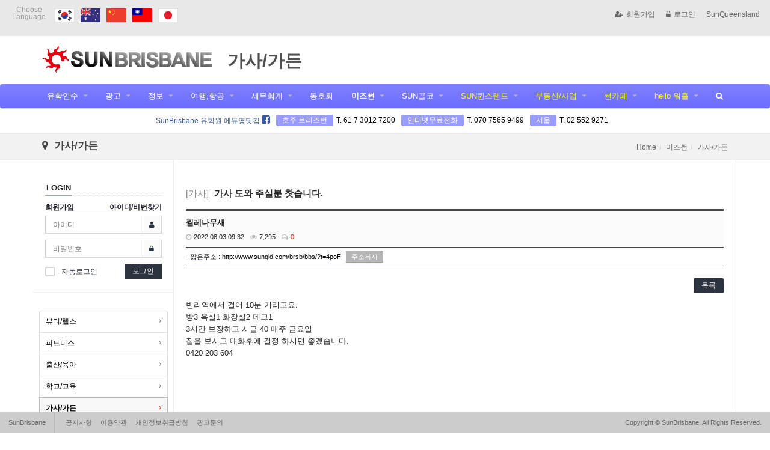

--- FILE ---
content_type: text/html; charset=utf-8
request_url: http://www.sunqld.com/brsb/bbs/board.php?bo_table=cook&wr_id=187
body_size: 21755
content:
<!doctype html>
<html>
<head>
<meta charset="utf-8">
<meta http-equiv="imagetoolbar" content="no">
<meta http-equiv="X-UA-Compatible" content="IE=Edge">

		<meta property="og:id" content="http://www.sunqld.com/brsb" />
		<meta property="og:url" content="http://www.sunqld.com/brsb/bbs/board.php?bo_table=cook&amp;wr_id=187" />
		<meta property="og:type" content="article" />
		<meta property="og:title" content="가사 도와 주실분 찻습니다. > 가사/가든 | SunBrisbane" />
		<meta property="og:site_name" content="SunBrisbane" />
		<meta property="og:description" content="빈리역에서 걸어 10분 거리고요.방3 욕실1 화장실2 데크13시간 보장하고 시급 40 매주 금요일집을 보시고 대화후에 결정 하시면 좋겠습니다.0420 203 604"/>
		<meta property="og:image" content="" />
	
<title>SunQueensland</title>
<link rel="stylesheet" href="http://www.sunqld.com/brsb/css/default.css?ver=161020">
<link rel="stylesheet" href="/brsb/eyoom/theme/basic3/plugins/bootstrap/css/bootstrap.min.css" type="text/css" media="screen">
<link rel="stylesheet" href="/brsb/eyoom/theme/basic3/plugins/font-awesome/css/font-awesome.min.css" type="text/css" media="screen">
<link rel="stylesheet" href="/brsb/eyoom/theme/basic3/plugins/eyoom-form/css/eyoom-form.min.css" type="text/css" media="screen">
<link rel="stylesheet" href="/brsb/eyoom/theme/basic3/css/common.css" type="text/css" media="screen">
<link rel="stylesheet" href="/brsb/eyoom/theme/basic3/css/style_banner.css" type="text/css" media="screen">
<link rel="stylesheet" href="/brsb/eyoom/theme/basic3/css/custom.css" type="text/css" media="screen">
<link rel="stylesheet" href="/brsb/eyoom/theme/basic3/plugins/sly/tab_scroll_category.css" type="text/css" media="screen">
<link rel="stylesheet" href="/brsb/eyoom/theme/basic3/plugins/sweetalert/sweetalert.min.css" type="text/css" media="screen">
<link rel="stylesheet" href="/brsb/eyoom/theme/basic3/plugins/magnific-popup/magnific-popup.min.css" type="text/css" media="screen">
<link rel="stylesheet" href="/brsb/eyoom/theme/basic3/plugins/prism/prism.min.css" type="text/css" media="screen">
<link rel="stylesheet" href="/brsb/eyoom/theme/basic3/plugins/venobox/venobox.css" type="text/css" media="screen">
<!--[if lte IE 8]>
<script src="http://www.sunqld.com/brsb/js/html5.js"></script>
<![endif]-->
<script>
// 자바스크립트에서 사용하는 전역변수 선언
var g5_url       = "http://www.sunqld.com/brsb";
var g5_bbs_url   = "http://www.sunqld.com/brsb/bbs";
var g5_is_member = "";
var g5_is_admin  = "";
var g5_is_mobile = "";
var g5_bo_table  = "cook";
var g5_sca       = "";
var g5_editor    = "smarteditor2";
var g5_cookie_domain = "";
</script>
<script src="http://www.sunqld.com/brsb/js/jquery-1.8.3.min.js"></script>
<script src="http://www.sunqld.com/brsb/js/jquery.menu.js?ver=161020"></script>
<script src="http://www.sunqld.com/brsb/js/common.js?ver=161020"></script>
<script src="http://www.sunqld.com/brsb/js/wrest.js?ver=161020"></script>
</head>
<body>


<div class="wrapper">
    <header class="header-topbar">
		
		<div class="topbar-left hidden-lg hidden-md">
			<ul class="topbar-left list-unstyled">
				<li class="mobile-nav-trigger">
					<a href="#" class="sidebar-left-trigger" data-action="toggle" data-side="left">
						<span class="sr-only">Toggle navigation</span>
						<span class="fa fa-bars font-size-25 color-black margin-left-10"></span>
					</a>
				</li>
			</ul>
		</div>

       <div class="topbar-center hidden-lg hidden-md">
	   		<!-- 상단배너 250*50 -->
			<div class="top_banner"><a id="banner_601" href="http://www.sunqld.com/brsb/bbs/banner.php?tocken=697dfd4726965df82cbb1ef08abae1a0790b33197941ed6238dcae1ea5009c6bf991d79a328f934363840d39ebd56bd8c070070d0d6376140d79d75e" target="_blank"><img class="img-responsive full-width" src="http://www.sunqld.com/brsb/data/banner/basic3/d79467283a4aadc12e98d8b62bb52e9e.gif" align="absmiddle"></a></div><!-- 박앤코 -->
		</div>

        <div class="topbar-left hidden-xs hidden-sm">
			<div class="header-lang">
				<h2>Choose<br>Language</h2>
	            <ul>
					<li><a href="/brsb/?theme=qld" target="_blank"><img src="/brsb/eyoom/theme/basic3/image/header_ic_kor.png" alt="Korean"></a></li>
					<li><a href="/brsb/?theme=eng" target="_blank"><img src="/brsb/eyoom/theme/basic3/image/header_ic_aus.png" alt="English"></a></li>
					<li><a href="/brsb/?theme=chn" target="_blank"><img src="/brsb/eyoom/theme/basic3/image/header_ic_chn.png" alt="Chinese"></a></li>
					<li><a href="/brsb/?theme=chn" target="_blank"><img src="/brsb/eyoom/theme/basic3/image/header_ic_twn.png" alt="Taiwanese"></a></li>
					<li><a href="/brsb/?theme=jpn" target="_blank"><img src="/brsb/eyoom/theme/basic3/image/header_ic_jpn.png" alt="Japanese"></a></li>
	            </ul>
            </div>
        </div>

        <ul class="topbar-right list-unstyled">
	        <div class="member-menu">

	            <li><a href="http://www.sunqld.com/brsb/bbs/register.php"><i class="fa fa-user-plus margin-right-5"></i>회원가입</a></li>
	            <li><a href="http://www.sunqld.com/brsb/bbs/login.php"><i class="fa fa-unlock-alt margin-right-5"></i>로그인</a></li>
				<li><a href="http://sunqld.com/brsb/?theme=qld" target="_blank">SunQueensland</a></li>
			</div>
            <li class="mobile-nav-trigger">
	            <a href="#" class="sidebar-left-trigger" data-action="toggle" data-side="left">
	                <span class="sr-only">Toggle navigation</span>
	                <span class="fa fa-search font-size-25 color-black"></span>
	                <!-- <span class="fa fa-search font-size-25 color-black margin-right-10"></span>
	                <span class="fa fa-bars font-size-25 color-black"></span> -->
	            </a>
            </li>
        </ul>
    </header>

	<div id="header-fixed" class="basic-layout ">
	    <div class="header-title">
		    <div class="header-title-in">
		        <div class="container">
			        <a href="http://www.sunqld.com/brsb?theme=brsb">
						<img src="/brsb/eyoom/theme/basic3/image/site_logo.png" class="title-image-center" alt="SunBrisbane LOGO">
						
					</a>
					<a href="board.php?bo_table=cook"><span class="subinfo_title">가사/가든</span></a>
		        </div>
		    </div>
	    </div>

	    <div class="header-nav header-sticky">
	        <div class="navbar" role="navigation">
	            <div class="container">
		            <nav class="sidebar left">
			            <div class="sidebar-left-content">
				            <div class="sidebar-member-menu">
								<form name="fsearchbox" method="get" action="http://www.sunqld.com/brsb/bbs/search.php" onsubmit="return fsearchbox_submit(this);" class="eyoom-form margin-bottom-20">
								<input type="hidden" name="sfl" value="wr_subject||wr_content">
								<input type="hidden" name="sop" value="and">
								<label for="sch_stx" class="sound_only">검색어<strong class="sound_only"> 필수</strong></label>
								<div class="input input-button">
									<input type="text" name="stx" id="sch_stx" maxlength="20" placeholder="전체검색">
									<div class="button"><input type="submit">검색</div>
								</div>
								</form>
								<a href="http://www.sunqld.com/brsb/bbs/register.php" class="sidebar-member-btn-box">
					            	<div class="sidebar-member-btn"><i class="fa fa-user-plus margin-right-5"></i>회원가입</div>
					            </a>
					            <a href="http://www.sunqld.com/brsb/bbs/login.php" class="sidebar-member-btn-box">
					            	<div class="sidebar-member-btn pull-right"><i class="fa fa-unlock-alt margin-right-5"></i>로그인</div>
					            </a>
								<div class="clearfix"></div>
								<div class="header-lang">
									<h2>Choose Language</h2>
									<ul>
										<li><a href="/brsb/?theme=qld" target="_blank"><img src="/brsb/eyoom/theme/basic3/image/header_ic_kor.png" alt="Korean"></a></li>
										<li><a href="/brsb/?theme=eng" target="_blank"><img src="/brsb/eyoom/theme/basic3/image/header_ic_aus.png" alt="English"></a></li>
										<li><a href="/brsb/?theme=chn" target="_blank"><img src="/brsb/eyoom/theme/basic3/image/header_ic_chn.png" alt="Chinese"></a></li>
										<li><a href="/brsb/?theme=chn" target="_blank"><img src="/brsb/eyoom/theme/basic3/image/header_ic_twn.png" alt="Taiwanese"></a></li>
										<li><a href="/brsb/?theme=jpn" target="_blank"><img src="/brsb/eyoom/theme/basic3/image/header_ic_jpn.png" alt="Japanese"></a></li>
									</ul>
								</div>
								<div class="margin-top-20">
<img class="img-responsive full-width" src="http://www.sunqld.com/brsb/data/banner/basic3/abe6299607f3fc2e429b2dba48ecfb01.jpg" align="absmiddle">								</div>
							</div>

		                    <ul class="nav navbar-nav">
		                        <li class=" dropdown">
		                            <a href="/brsb/bbs/board.php?bo_table=study&theme=brsb" target="_self" class="dropdown-toggle" data-hover="dropdown">
유학연수
		                            </a>
		                            <ul class="dropdown-menu">
		                                <li class="dropdown-submenu ">
		                                    <a href="/brsb/bbs/board.php?bo_table=study&theme=brsb" target="_self">유학</a>
		                                </li>
		                                <li class="dropdown-submenu ">
		                                    <a href="/brsb/bbs/board.php?bo_table=edu_live" target="_self">유학튜브</a>
		                                </li>
		                                <li class="dropdown-submenu ">
		                                    <a href="/brsb/bbs/board.php?bo_table=longterm_student&theme=brsb" target="_self">조기유학</a>
		                                </li>
		                            </ul>
		                        </li>
		                        <li class=" dropdown">
		                            <a href="/brsb/bbs/board.php?bo_table=home&theme=brsb" target="_self" class="dropdown-toggle" data-hover="dropdown">
광고
		                            </a>
		                            <ul class="dropdown-menu">
		                                <li class="dropdown-submenu ">
		                                    <a href="/brsb/bbs/board.php?bo_table=ad_qna&theme=brsb" target="_self">광고문의</a>
		                                </li>
		                                <li class="dropdown-submenu ">
		                                    <a href="/brsb/bbs/board.php?bo_table=fooddelivery&theme=brsb" target="_self">푸드코너</a>
		                                </li>
		                                <li class="dropdown-submenu ">
		                                    <a href="/brsb/bbs/board.php?bo_table=sponsor&theme=brsb" target="_self">스폰서링크</a>
		                                </li>
		                                <li class="dropdown-submenu ">
		                                    <a href="/brsb/bbs/board.php?bo_table=pickup&theme=brsb" target="_self">픽업/이사</a>
		                                </li>
		                                <li class="dropdown-submenu ">
		                                    <a href="/brsb/bbs/board.php?bo_table=home&theme=brsb" target="_self">숙소정보&nbsp;<i class="fa fa-check-circle color-red margin-left-5"></i></a>
		                                </li>
		                                <li class="dropdown-submenu ">
		                                    <a href="/brsb/bbs/board.php?bo_table=job&theme=brsb" target="_self">구인구직&nbsp;<i class="fa fa-check-circle color-red margin-left-5"></i></a>
		                                </li>
		                                <li class="dropdown-submenu ">
		                                    <a href="/brsb/bbs/board.php?theme=brsb&bo_table=tutor" target="_self">과외&nbsp;<i class="fa fa-check-circle color-red margin-left-5"></i></a>
		                                </li>
		                                <li class="dropdown-submenu ">
		                                    <a href="/brsb/bbs/board.php?bo_table=2ndhand&theme=brsb" target="_self">벼룩시장&nbsp;<i class="fa fa-check-circle color-red margin-left-5"></i></a>
		                                </li>
		                                <li class="dropdown-submenu ">
		                                    <a href="/brsb/bbs/board.php?bo_table=brismobilesale&theme=brsb" target="_self">핸드폰 매매</a>
		                                </li>
		                                <li class="dropdown-submenu ">
		                                    <a href="/brsb/bbs/board.php?bo_table=car_sale&theme=brsb" target="_self">자동차 매매&nbsp;<i class="fa fa-check-circle color-red margin-left-5"></i></a>
		                                </li>
		                                <li class="dropdown-submenu ">
		                                    <a href="/brsb/bbs/board.php?bo_table=carpark&theme=brsb" target="_self">주차장 렌트</a>
		                                </li>
		                                <li class="dropdown-submenu ">
		                                    <a href="/brsb/bbs/board.php?bo_table=friends&theme=brsb" target="_self">친구해요</a>
		                                </li>
		                                <li class="dropdown-submenu ">
		                                    <a href="/brsb/bbs/board.php?bo_table=lost&theme=brsb" target="_self">분실/습득</a>
		                                </li>
		                            </ul>
		                        </li>
		                        <li class=" dropdown">
		                            <a href="/brsb/bbs/board.php?bo_table=sbklg&theme=brsb" target="_self" class="dropdown-toggle" data-hover="dropdown">
정보
		                            </a>
		                            <ul class="dropdown-menu">
		                                <li class="dropdown-submenu ">
		                                    <a href="/brsb/bbs/board.php?bo_table=level_up&theme=brsb" target="_self">등업신청&nbsp;<i class="fa fa-check-circle color-red margin-left-5"></i></a>
		                                </li>
		                                <li class="dropdown-submenu ">
		                                    <a href="/brsb/bbs/board.php?bo_table=new_2&theme=brsb" target="_self">교민뉴스</a>
		                                </li>
		                                <li class="dropdown-submenu ">
		                                    <a href="/brsb/bbs/board.php?bo_table=radio&theme=brsb" target="_self">한인라디오</a>
		                                </li>
		                                <li class="dropdown-submenu ">
		                                    <a href="/brsb/bbs/board.php?bo_table=bnekoreanschool&theme=brsb" target="_self">한글학교</a>
		                                </li>
		                                <li class="dropdown-submenu ">
		                                    <a href="/brsb/bbs/board.php?bo_table=sun_live&theme=brsb" target="_self">SunTube</a>
		                                </li>
		                                <li class="dropdown-submenu ">
		                                    <a href="/brsb/bbs/board.php?bo_table=donation&theme=brsb" target="_self">기부봉사</a>
		                                </li>
		                                <li class="dropdown-submenu ">
		                                    <a href="/brsb/bbs/board.php?bo_table=religion_news&theme=brsb" target="_self">종교소식</a>
		                                </li>
		                                <li class="dropdown-submenu ">
		                                    <a href="/brsb/bbs/board.php?bo_table=sbklg&theme=brsb" target="_self">SB지식인</a>
		                                </li>
		                                <li class="dropdown-submenu ">
		                                    <a href="/brsb/bbs/board.php?bo_table=community&theme=brsb" target="_self">커뮤니티</a>
		                                </li>
		                                <li class="dropdown-submenu ">
		                                    <a href="/brsb/bbs/board.php?bo_table=common&theme=brsb" target="_self">공지사항</a>
		                                </li>
		                                <li class="dropdown-submenu ">
		                                    <a href="/brsb/bbs/board.php?bo_table=yellow&theme=brsb" target="_self">업소록</a>
		                                </li>
		                            </ul>
		                        </li>
		                        <li class=" dropdown">
		                            <a href="/brsb/page/?pid=group_travel&theme=brsb" target="_self" class="dropdown-toggle" data-hover="dropdown">
여행,항공
		                            </a>
		                            <ul class="dropdown-menu">
		                                <li class="dropdown-submenu ">
		                                    <a href="/brsb/bbs/board.php?bo_table=travel&theme=brsb" target="_self">HT여행사</a>
		                                </li>
		                                <li class="dropdown-submenu ">
		                                    <a href="/brsb/bbs/board.php?bo_table=travel2&theme=brsb" target="_self">현대여행사</a>
		                                </li>
		                            </ul>
		                        </li>
		                        <li class=" dropdown">
		                            <a href="/brsb/bbs/board.php?bo_table=pc_tax&theme=brsb" target="_self" class="dropdown-toggle" data-hover="dropdown">
세무회계
		                            </a>
		                            <ul class="dropdown-menu">
		                                <li class="dropdown-submenu ">
		                                    <a href="/brsb/bbs/board.php?bo_table=pc_tax&theme=brsb" target="_self">P&C TAX</a>
		                                </li>
		                            </ul>
		                        </li>
		                        <li class=" ">
		                            <a href="/brsb/bbs/board.php?bo_table=clubbne&theme=brsb" target="_self" class="dropdown-toggle" data-hover="dropdown">
동호회
		                            </a>
		                        </li>
		                        <li class="active dropdown">
		                            <a href="/brsb/bbs/board.php?bo_table=mizsun&theme=brsb" target="_self" class="dropdown-toggle" data-hover="dropdown">
미즈썬
		                            </a>
		                            <ul class="dropdown-menu">
		                                <li class="dropdown-submenu ">
		                                    <a href="/brsb/bbs/board.php?bo_table=mizsun&theme=brsb" target="_self">뷰티/헬스</a>
		                                </li>
		                                <li class="dropdown-submenu ">
		                                    <a href="/brsb/bbs/board.php?bo_table=fitness&theme=brsb" target="_self">피트니스</a>
		                                </li>
		                                <li class="dropdown-submenu ">
		                                    <a href="/brsb/bbs/board.php?bo_table=nurture&theme=brsb" target="_self">출산/육아</a>
		                                </li>
		                                <li class="dropdown-submenu ">
		                                    <a href="/brsb/bbs/board.php?bo_table=life&theme=brsb" target="_self">학교/교육</a>
		                                </li>
		                                <li class="dropdown-submenu active">
		                                    <a href="/brsb/bbs/board.php?bo_table=cook&theme=brsb" target="_self">가사/가든</a>
		                                </li>
		                                <li class="dropdown-submenu ">
		                                    <a href="/brsb/bbs/board.php?bo_table=pet&theme=brsb" target="_self">애완동물&nbsp;<i class="fa fa-check-circle color-red margin-left-5"></i></a>
		                                </li>
		                            </ul>
		                        </li>
		                        <li class=" dropdown">
		                            <a href="http://sungoldco.com/?theme=gc" target="_blank" class="dropdown-toggle" data-hover="dropdown">
SUN골코
		                            </a>
		                            <ul class="dropdown-menu">
		                                <li class="dropdown-submenu ">
		                                    <a href="/brsb/bbs/board.php?bo_table=gc_home&theme=gc" target="_blank">숙소정보</a>
		                                </li>
		                                <li class="dropdown-submenu ">
		                                    <a href="/brsb/bbs/board.php?bo_table=gc_job&theme=gc" target="_blank">구인구직&nbsp;<i class="fa fa-check-circle color-red margin-left-5"></i></a>
		                                </li>
		                                <li class="dropdown-submenu ">
		                                    <a href="/brsb/bbs/board.php?bo_table=gc_2ndhand&theme=gc" target="_blank">벼룩시장</a>
		                                </li>
		                                <li class="dropdown-submenu ">
		                                    <a href="/brsb/bbs/board.php?bo_table=gc_tutor&theme=gc" target="_blank">과외</a>
		                                </li>
		                                <li class="dropdown-submenu ">
		                                    <a href="/brsb/bbs/board.php?bo_table=gc_car_sale&theme=gc" target="_blank">자동차매매</a>
		                                </li>
		                                <li class="dropdown-submenu ">
		                                    <a href="/brsb/bbs/board.php?bo_table=gc_community&theme=gc" target="_blank">커뮤니티</a>
		                                </li>
		                            </ul>
		                        </li>
		                        <li class=" dropdown">
		                            <a href="http://www.sunqld.com/" target="_blank" class="dropdown-toggle" data-hover="dropdown">
SUN퀸스랜드
		                            </a>
		                            <ul class="dropdown-menu">
		                                <li class="dropdown-submenu ">
		                                    <a href="/brsb/bbs/board.php?bo_table=qld_farm_recom&theme=qld" target="_blank">추천농장</a>
		                                </li>
		                                <li class="dropdown-submenu ">
		                                    <a href="/brsb/bbs/board.php?bo_table=qld_home&theme=qld" target="_blank">숙소정보&nbsp;<i class="fa fa-check-circle color-red margin-left-5"></i></a>
		                                </li>
		                                <li class="dropdown-submenu ">
		                                    <a href="/brsb/bbs/board.php?bo_table=qld_job&theme=qld" target="_blank">구인구직&nbsp;<i class="fa fa-check-circle color-red margin-left-5"></i></a>
		                                </li>
		                                <li class="dropdown-submenu ">
		                                    <a href="/brsb/bbs/board.php?bo_table=farm_job&theme=qld" target="_blank">농장구인&nbsp;<i class="fa fa-check-circle color-red margin-left-5"></i></a>
		                                </li>
		                                <li class="dropdown-submenu ">
		                                    <a href="/brsb/bbs/board.php?bo_table=qld_2ndhand&theme=qld" target="_blank">벼룩시장</a>
		                                </li>
		                                <li class="dropdown-submenu ">
		                                    <a href="/brsb/bbs/board.php?bo_table=qld_car&theme=qld" target="_blank">자동차매매</a>
		                                </li>
		                                <li class="dropdown-submenu ">
		                                    <a href="/brsb/bbs/board.php?bo_table=qld_carpool&theme=qld" target="_blank">함께가요</a>
		                                </li>
		                                <li class="dropdown-submenu ">
		                                    <a href="/brsb/bbs/board.php?bo_table=qld_tutor&theme=qld" target="_blank">과외</a>
		                                </li>
		                                <li class="dropdown-submenu ">
		                                    <a href="/brsb/bbs/board.php?bo_table=qld_commu&theme=qld" target="_blank">커뮤니티</a>
		                                </li>
		                            </ul>
		                        </li>
		                        <li class=" dropdown">
		                            <a href="/brsb/bbs/board.php?bo_table=qld_renthome&theme=qld" target="_blank" class="dropdown-toggle" data-hover="dropdown">
부동산/사업
		                            </a>
		                            <ul class="dropdown-menu">
		                                <li class="dropdown-submenu ">
		                                    <a href="/brsb/bbs/board.php?bo_table=qld_jlounge&theme=qld" target="_blank">J 라운지</a>
		                                </li>
		                                <li class="dropdown-submenu ">
		                                    <a href="/brsb/bbs/board.php?bo_table=qld_realestate&theme=qld" target="_blank">부동산 칼럼</a>
		                                </li>
		                                <li class="dropdown-submenu ">
		                                    <a href="/brsb/bbs/board.php?bo_table=qld_renthome&theme=qld" target="_blank">부동산 매매</a>
		                                </li>
		                                <li class="dropdown-submenu ">
		                                    <a href="/brsb/bbs/board.php?bo_table=qld_rent&theme=qld" target="_blank">주택 렌트</a>
		                                </li>
		                                <li class="dropdown-submenu ">
		                                    <a href="/brsb/bbs/board.php?bo_table=qld_busisale&theme=qld" target="_blank">비즈니스 매매</a>
		                                </li>
		                                <li class="dropdown-submenu ">
		                                    <a href="/brsb/bbs/board.php?bo_table=qld_lease&theme=qld" target="_blank">상가 임대&nbsp;<i class="fa fa-check-circle color-red margin-left-5"></i></a>
		                                </li>
		                                <li class="dropdown-submenu ">
		                                    <a href="/brsb/bbs/board.php?bo_table=qld_store_sale&theme=qld" target="_blank">상가 매매</a>
		                                </li>
		                            </ul>
		                        </li>
		                        <li class=" dropdown">
		                            <a href="/brsb/bbs/board.php?theme=qld&bo_table=qld_animalhospital" target="_blank" class="dropdown-toggle" data-hover="dropdown">
썬카페
		                            </a>
		                            <ul class="dropdown-menu">
		                                <li class="dropdown-submenu ">
		                                    <a href="/brsb/bbs/board.php?bo_table=qld_jlounge&theme=qld" target="_blank">J 라운지</a>
		                                </li>
		                                <li class="dropdown-submenu ">
		                                    <a href="/brsb/bbs/board.php?bo_table=qld_realestate&theme=qld" target="_blank">부동산 칼럼</a>
		                                </li>
		                                <li class="dropdown-submenu ">
		                                    <a href="/brsb/bbs/board.php?bo_table=qld_alphago&theme=qld" target="_blank">법률칼럼</a>
		                                </li>
		                                <li class="dropdown-submenu ">
		                                    <a href="/brsb/bbs/board.php?bo_table=qld_migrationcafe&theme=qld" target="_blank">이민카페</a>
		                                </li>
		                                <li class="dropdown-submenu ">
		                                    <a href="/brsb/bbs/board.php?bo_table=qld_animalhospital&theme=qld" target="_blank">동물병원</a>
		                                </li>
		                                <li class="dropdown-submenu ">
		                                    <a href="/brsb/bbs/board.php?theme=qld&bo_table=qld_eccq" target="_blank">ECCQ</a>
		                                </li>
		                                <li class="dropdown-submenu ">
		                                    <a href="/brsb/bbs/board.php?bo_table=qld_solar&theme=qld" target="_blank">태양광</a>
		                                </li>
		                            </ul>
		                        </li>
		                        <li class=" dropdown">
		                            <a href="/brsb/bbs/board.php?bo_table=qld_knowhow&theme=qld" target="_blank" class="dropdown-toggle" data-hover="dropdown">
hello 워홀
		                            </a>
		                            <ul class="dropdown-menu">
		                                <li class="dropdown-submenu ">
		                                    <a href="/brsb/bbs/board.php?bo_table=qld_knowhow&theme=qld" target="_blank">꼭 알고 가자</a>
		                                </li>
		                                <li class="dropdown-submenu ">
		                                    <a href="/brsb/bbs/board.php?bo_table=qld_safelife&theme=qld" target="_blank">안전한 호주생활</a>
		                                </li>
		                                <li class="dropdown-submenu ">
		                                    <a href="/brsb/bbs/board.php?bo_table=qld_sucessguide&theme=qld" target="_blank">호주 성공 길잡이</a>
		                                </li>
		                                <li class="dropdown-submenu ">
		                                    <a href="/brsb/bbs/board.php?bo_table=qld_reporter&theme=qld" target="_blank">해외통신원</a>
		                                </li>
		                                <li class="dropdown-submenu ">
		                                    <a href="/brsb/bbs/board.php?bo_table=qld_news&theme=qld" target="_blank">생생한 호주 소식</a>
		                                </li>
		                            </ul>
		                        </li>
	                            <li class="hidden-xs hidden-sm"><a href="#" data-toggle="modal" data-target=".all-search-modal"><i class="fa fa-search"></i></a></li>

	                            <!-- <li class="visible-xs visible-sm nav-li-space"></li>
				            	<li class="visible-xs visible-sm"><a href="http://www.sunqld.com/brsb/bbs/new.php">새글</a></li>
				            	<li class="visible-xs visible-sm"><a href="http://www.sunqld.com/brsb/bbs/faq.php">FAQ</a></li>
				            	<li class="visible-xs visible-sm"><a href="http://www.sunqld.com/brsb/bbs/qalist.php">1:1문의</a></li> -->
								<li class="main_link"><a href="http://sunqld.com/brsb/?theme=qld" target="_blank">SunQueensland</a></li>
								<li class="main_link"><a href="http://sungoldco.com/brsb/?theme=gc" target="_blank">SunGoldCoast</a></li>
		                    </ul>
			            </div>
		            </nav>
	            </div>
	        </div>
	    </div>

		<div class="basic-body sun-info-section hidden-xs">
			<div class="container">
				<div class="sun-info">
					<span class="eduyoung"><a href="https://www.facebook.com/iloveeduyoung" target="_blank">SunBrisbane 유학원 에듀영닷컴 <i class="fa fa-facebook-square"></i></a></span>
					<span><h6>호주 브리즈번</h6><a href="tel:61730127200">T. 61 7 3012 7200</a></span>
					<span><h6>인터넷무료전화</h6><a href="tel:07075659499">T. 070 7565 9499</a></span>
					<span><h6>서울</h6><a href="tel:025529271">T. 02 552 9271</a></span>
				</div>
			</div>
		</div>

	    <div class="header-sticky-space"></div>

		<div class="page-title-wrap">
			<div class="container">
			    <h2 class="pull-left">
				    <i class="fa fa-map-marker"></i> 가사/가든
				</h2>
	            <ul class="breadcrumb pull-right hidden-xs">
					<li><a href='http://www.sunqld.com/brsb'>Home</a></li><li >미즈썬</li><li class='active'>가사/가든</li>
	            </ul>
	            <div class="clearfix"></div>
		    </div>
		</div>

	    <div class="basic-body container page-padding sub-page ">

		    <div class="basic-body-page">
			    <div class="category-mobile-area">
				    <div class="tab-scroll-page-category">
						<div class="scrollbar">
							<div class="handle">
								<div class="mousearea"></div>
							</div>
						</div>
						<div id="tab-page-category">
							<div class="page-category-list">
						        <span ><a href="/brsb/bbs/board.php?bo_table=mizsun&theme=brsb" target="_self">뷰티/헬스</a></span>
						        <span ><a href="/brsb/bbs/board.php?bo_table=fitness&theme=brsb" target="_self">피트니스</a></span>
						        <span ><a href="/brsb/bbs/board.php?bo_table=nurture&theme=brsb" target="_self">출산/육아</a></span>
						        <span ><a href="/brsb/bbs/board.php?bo_table=life&theme=brsb" target="_self">학교/교육</a></span>
						        <span class="active"><a href="/brsb/bbs/board.php?bo_table=cook&theme=brsb" target="_self">가사/가든</a></span>
						        <span ><a href="/brsb/bbs/board.php?bo_table=pet&theme=brsb" target="_self">애완동물</a></span>
						        <span class="fake-span"></span>
							</div>
							<div class="controls">
								<button class="btn prev"><i class="fa fa-caret-left"></i></button>
								<button class="btn next"><i class="fa fa-caret-right"></i></button>
							</div>
						</div>
						<div class="tab-page-category-divider"></div>
					</div>
			    </div>
	    	<div class="row">

<aside class="basic-body-side left-side col-md-3">
	<div class="side-pc-area">
			
<style>
.ol-before {position:relative;display:block;font-size:12px;padding:0 20px 20px;border-bottom:1px dotted #e5e5e5;margin-bottom:30px}
.ol-account {font-size:12px;margin-bottom:5px;font-weight:bold}
.ol-account a:hover {text-decoration:underline}
</style>

<div class="ol-before">
	<form name="foutlogin" action="http://www.sunqld.com/brsb/bbs/login_check.php" onsubmit="return fhead_submit(this);" method="post" autocomplete="off" class="eyoom-form">
		<input type="hidden" name="url" value="%2Fbrsb%2Fbbs%2Fboard.php%3Fbo_table%3Dcook%26wr_id%3D187">
		<div class="headline">
			<h5><strong>LOGIN</strong></h5>
		</div>
		<div class="ol-account">
			<span class="pull-left"><a href="http://www.sunqld.com/brsb/bbs/register.php">회원가입</a></span>
			<span class="pull-right">
				<a href="http://www.sunqld.com/brsb/bbs/password_lost.php" id="ol_password_lost">아이디/비번찾기</a>
			</span>
			<div class="clearfix"></div>
		</div>
		<section>
            <label class="input">
                <i class="icon-append fa fa-user"></i>
                <input type="text" id="ol_id" name="mb_id" required maxlength="20" placeholder="아이디">
            </label>
        </section>
		<section>
            <label class="input">
                <i class="icon-append fa fa-lock"></i>
                <input type="password" name="mb_password" id="ol_pw" required maxlength="20" placeholder="비밀번호">
            </label>
        </section>
		<div class="width-50 pull-left">
			<label class="checkbox"><input type="checkbox" name="auto_login" value="1" id="auto_login"><i></i><span class="font-size-12">자동로그인</span></label>
		</div>
		<div class="width-50 pull-right text-right">
			<button id="ol_submit" class="btn-e" type="submit">로그인</button>
		</div>
		<div class="clearfix"></div>

	</form>
</div>

<script src="/brsb/eyoom/theme/basic3/plugins/sweetalert/sweetalert.min.js"></script>
<script>
$omi = $('#ol_id');
$omp = $('#ol_pw');
$omi_label = $('#ol_idlabel');
$omi_label.addClass('ol_idlabel');
$omp_label = $('#ol_pwlabel');
$omp_label.addClass('ol_pwlabel');

$(function() {
    $omi.focus(function() {
        $omi_label.css('visibility','hidden');
    });
    $omp.focus(function() {
        $omp_label.css('visibility','hidden');
    });
    $omi.blur(function() {
        $this = $(this);
        if($this.attr('id') == "ol_id" && $this.attr('value') == "") $omi_label.css('visibility','visible');
    });
    $omp.blur(function() {
        $this = $(this);
        if($this.attr('id') == "ol_pw" && $this.attr('value') == "") $omp_label.css('visibility','visible');
    });

    $("#auto_login").click(function(){
        if ($(this).is(":checked")) {
	        swal({
		        html: true,
	            title: "알림",
	            text: "<div class='alert alert-info text-left font-size-12'>자동로그인을 사용하시면 다음부터 회원아이디와 비밀번호를 입력하실 필요가 없습니다.<br><br>공공장소에서는 개인정보가 유출될 수 있으니 사용을 자제하여 주십시오.</div><strong>자동로그인을 사용하시겠습니까?</strong>",
	            type: "info",
	            showCancelButton: true,
	            confirmButtonColor: "#0078FF",
	            confirmButtonText: "확인",
	            cancelButtonText: "취소",
	            closeOnConfirm: true,
	            closeOnCancel: true
	        },
	        function(isConfirm){
	            if (isConfirm) {
					$("#auto_login").attr("checked");
	            } else {
		            $("#auto_login").removeAttr("checked");
	            }
	        });
        }
    });
});

function fhead_submit(f) {
	if (f.mb_id.value == '' || f.mb_id.value == $("#ol_id").attr("placeholder")) {
		alert("아이디를 입력해 주세요.");
		f.mb_id.select();
		f.mb_id.focus();
		return false;
	}
	if (f.mb_password.value == '' || f.mb_password.value == $("#ol_pw").attr("placeholder")) {
		alert("비밀번호를 입력해 주세요.");
		f.mb_password.select();
		f.mb_password.focus();
		return false;
	}
    return true;
}
</script>

		
			<ul class="sidebar-nav-e1 list-group" id="sidebar-nav">
			    <li class="list-group-item list-toggle ">
					<a href="/brsb/bbs/board.php?bo_table=mizsun&theme=brsb" target="_self">
						뷰티/헬스					</a>
			        <ul id="collapse-1001" class="collapse ">
			        </ul>
			    </li>
			    <li class="list-group-item list-toggle ">
					<a href="/brsb/bbs/board.php?bo_table=fitness&theme=brsb" target="_self">
						피트니스					</a>
			        <ul id="collapse-2006" class="collapse ">
			        </ul>
			    </li>
			    <li class="list-group-item list-toggle ">
					<a href="/brsb/bbs/board.php?bo_table=nurture&theme=brsb" target="_self">
						출산/육아					</a>
			        <ul id="collapse-3002" class="collapse ">
			        </ul>
			    </li>
			    <li class="list-group-item list-toggle ">
					<a href="/brsb/bbs/board.php?bo_table=life&theme=brsb" target="_self">
						학교/교육					</a>
			        <ul id="collapse-4003" class="collapse ">
			        </ul>
			    </li>
			    <li class="list-group-item list-toggle active">
					<a href="/brsb/bbs/board.php?bo_table=cook&theme=brsb" target="_self">
						가사/가든					</a>
			        <ul id="collapse-5004" class="collapse in">
			        </ul>
			    </li>
			    <li class="list-group-item list-toggle ">
					<a href="/brsb/bbs/board.php?bo_table=pet&theme=brsb" target="_self">
						애완동물<i class="fa fa-circle color-red margin-left-5"></i>					</a>
			        <ul id="collapse-6005" class="collapse ">
			        </ul>
			    </li>
			</ul>
		
		<!-- 서브 페이지 내용 출력 -->
			
<div class="sub-l-banner">
	<!-- latest 영역 -->
	
<style>
.latest_side {margin: 10px; padding-top: 10px;}
.basic-latest {position:relative;overflow:hidden}
.basic-latest ul {margin-bottom:0}
.basic-latest li {position:relative;overflow:hidden;font-size:11px}
.basic-latest .basic-subj {position:relative;width:100%;padding-right:0;padding-left:0;float:left}
.basic-latest .basic-comment {display: inline-block;min-width:38px;padding:1px 3px;font-size:10px;font-weight:300;line-height:11px;color:#fff;text-align:center;white-space:nowrap;vertical-align:baseline;background-color:#757575}
.basic-latest .basic-time {position:relative;overflow:hidden;width:30%;font-size:12px;text-align:right;color:#555555;float:right}
.basic-latest .basic-time .i-color {color:#b5b5b5}
.basic-latest .basic-member {position:relative;overflow:hidden;display:inline-block;width:30%;float:right}
.basic-latest .basic-photo img {width:17px;height:17px;margin-left:7px;float:right}
.basic-latest .basic-photo .basic-user-icon {width:17px;height:17px;font-size:11px;line-height:17px;text-align:center;background:#858585;color:#fff;margin-left:7px;float:right}
.basic-latest .basic-nick {font-size:12px;color:#858585;display:block;text-overflow:ellipsis;white-space:nowrap;word-wrap:normal;overflow:hidden;float:right}
.basic-latest a:hover .basic-subj {text-decoration:underline}
.basic-latest a:hover .basic-nick {color:#000}
.basic-latest a:hover .basic-time i {color:#FF2900}
.headline {margin: 10px 0;}
.headline h5 {font-size: 12px;}
</style>

<div class="latest_side">
	<div class="headline">
		<h5><strong><a href='http://www.sunqld.com/brsb/bbs/board.php?theme=brsb&bo_table=nurture'>출산/육아</a></strong></h5>
	</div>

	<div class="basic-latest">
		<ul class="list-unstyled">
			<li>
				<a href="http://www.sunqld.com/brsb/bbs/board.php?theme=brsb&bo_table=nurture&amp;wr_id=286">
					<div class="basic-subj ellipsis">
						- 평일, 주말 베이비시팅 가능합니다.
					</div>
				</a>
			</li>
			<li>
				<a href="http://www.sunqld.com/brsb/bbs/board.php?theme=brsb&bo_table=nurture&amp;wr_id=285">
					<div class="basic-subj ellipsis">
						- 산후도우미(산후조리 해주실분) 구해요.
					</div>
				</a>
			</li>
			<li>
				<a href="http://www.sunqld.com/brsb/bbs/board.php?theme=brsb&bo_table=nurture&amp;wr_id=283">
					<div class="basic-subj ellipsis">
						- 상태좋은 육아용품 팝니다
					</div>
				</a>
			</li>
			<li>
				<a href="http://www.sunqld.com/brsb/bbs/board.php?theme=brsb&bo_table=nurture&amp;wr_id=282">
					<div class="basic-subj ellipsis">
						- 남자아이 돌봐주실 분 구합니다
					</div>
				</a>
			</li>
			<li>
				<a href="http://www.sunqld.com/brsb/bbs/board.php?theme=brsb&bo_table=nurture&amp;wr_id=278">
					<div class="basic-subj ellipsis">
						- 주말 아기돌봐드립니다.
					</div>
				</a>
			</li>
		</ul>
	</div>
</div>
	
<style>
.latest_side {margin: 10px; padding-top: 10px;}
.basic-latest {position:relative;overflow:hidden}
.basic-latest ul {margin-bottom:0}
.basic-latest li {position:relative;overflow:hidden;font-size:11px}
.basic-latest .basic-subj {position:relative;width:100%;padding-right:0;padding-left:0;float:left}
.basic-latest .basic-comment {display: inline-block;min-width:38px;padding:1px 3px;font-size:10px;font-weight:300;line-height:11px;color:#fff;text-align:center;white-space:nowrap;vertical-align:baseline;background-color:#757575}
.basic-latest .basic-time {position:relative;overflow:hidden;width:30%;font-size:12px;text-align:right;color:#555555;float:right}
.basic-latest .basic-time .i-color {color:#b5b5b5}
.basic-latest .basic-member {position:relative;overflow:hidden;display:inline-block;width:30%;float:right}
.basic-latest .basic-photo img {width:17px;height:17px;margin-left:7px;float:right}
.basic-latest .basic-photo .basic-user-icon {width:17px;height:17px;font-size:11px;line-height:17px;text-align:center;background:#858585;color:#fff;margin-left:7px;float:right}
.basic-latest .basic-nick {font-size:12px;color:#858585;display:block;text-overflow:ellipsis;white-space:nowrap;word-wrap:normal;overflow:hidden;float:right}
.basic-latest a:hover .basic-subj {text-decoration:underline}
.basic-latest a:hover .basic-nick {color:#000}
.basic-latest a:hover .basic-time i {color:#FF2900}
.headline {margin: 10px 0;}
.headline h5 {font-size: 12px;}
</style>

<div class="latest_side">
	<div class="headline">
		<h5><strong><a href='http://www.sunqld.com/brsb/bbs/board.php?theme=brsb&bo_table=life'>학교/교육</a></strong></h5>
	</div>

	<div class="basic-latest">
		<ul class="list-unstyled">
			<li>
				<a href="http://www.sunqld.com/brsb/bbs/board.php?theme=brsb&bo_table=life&amp;wr_id=473">
					<div class="basic-subj ellipsis">
						- ★ 수학 과외 (online) ★
					</div>
				</a>
			</li>
			<li>
				<a href="http://www.sunqld.com/brsb/bbs/board.php?theme=brsb&bo_table=life&amp;wr_id=472">
					<div class="basic-subj ellipsis">
						- 발레 레슨합니다. (그룹/개인) 유럽국립대학 무용교육학 출신 선생님께 제대로 배워보세요
					</div>
				</a>
			</li>
			<li>
				<a href="http://www.sunqld.com/brsb/bbs/board.php?theme=brsb&bo_table=life&amp;wr_id=470">
					<div class="basic-subj ellipsis">
						- 브리즈번 남쪽 데이케어 원아모집
					</div>
				</a>
			</li>
			<li>
				<a href="http://www.sunqld.com/brsb/bbs/board.php?theme=brsb&bo_table=life&amp;wr_id=468">
					<div class="basic-subj ellipsis">
						- 메디라이프 CHC33021 Individual support certi3 온라인 속성 한국…
					</div>
				</a>
			</li>
			<li>
				<a href="http://www.sunqld.com/brsb/bbs/board.php?theme=brsb&bo_table=life&amp;wr_id=467">
					<div class="basic-subj ellipsis">
						- Umi K Art Studio 성인 취미미술
					</div>
				</a>
			</li>
		</ul>
	</div>
</div>
	
<style>
.gallery-latest-side_side {margin: 10px; padding: 10px; padding-top: 0; border: 1px solid #ededed;}
.gallery-latest-side {position:relative;margin-left:-10px;margin-right:-10px}
.gallery-item {position:relative;width:95%;padding-left:10px;padding-right:10px;float:left}
.gallery-latest-side .gallery-img {position:relative;overflow:hidden;margin-bottom:10px}
.gallery-latest-side .img-box {position:relative;overflow:hidden;height:94px;background:#353535;line-height:94px;text-align:center}
.gallery-latest-side .img-box .no-image {color:#858585;font-size:11px}
.gallery-latest-side .img-comment {position:absolute;top:8px;left:8px;display:inline-block;min-width:35px;padding:0px 3px;font-size:10px;font-weight:300;line-height:13px;color:#fff;text-align:center;white-space:nowrap;vertical-align:baseline;background:#757575}
.gallery-latest-side .img-box .video-icon {position:absolute;top:5px;right:5px;color:#fff;font-size:20px;line-height:20px}
.gallery-latest-side .img-caption {color:#fff;font-size:11px;position:absolute;left:0;bottom:-26px;display:block;z-index:1;background:rgba(0, 0, 0, 0.7);text-align:left;width:100%;height:26px;line-height:20px;margin-bottom:0;padding:3px 10px}
.gallery-latest-side .img-caption span {margin-right:7px}
.gallery-latest-side .img-caption span i {color:#a5a5a5}
.gallery-latest-side .gallery-txt {position:relative; text-align: center;}
.gallery-latest-side .txt-subj {margin-bottom:5px}
.gallery-latest-side .txt-subj h5 {font-size:13px;font-weight:bold;margin:0}
.gallery-latest-side .gallery-txt a:hover .txt-subj h5 {color:#005cff;text-decoration:underline}
.gallery-latest-side .txt-cont {position:relative;overflow:hidden;height:34px;font-size:11px;color:#858585;margin-bottom:10px}
.gallery-latest-side .txt-photo {display:inline-block;width:26px;height:26px;margin-right:2px;border:1px solid #e5e5e5;padding:1px;-webkit-box-sizing:border-box;-moz-box-sizing:border-box;box-sizing:border-box;-webkit-border-radius:50% !important;-moz-border-radius:50% !important;border-radius:50% !important}
.gallery-latest-side .txt-photo img {width:100%;height:auto;-webkit-border-radius:50% !important;-moz-border-radius:50% !important;border-radius:50% !important}
.gallery-latest-side .txt-photo .txt-user-icon {width:22px;height:22px;font-size:14px;line-height:22px;text-align:center;background:#959595;color:#fff;-webkit-box-sizing:border-box;-moz-box-sizing:border-box;box-sizing:border-box;display:inline-block;white-space:nowrap;vertical-align:baseline;-webkit-border-radius:50% !important;-moz-border-radius:50% !important;border-radius:50% !important}
.gallery-latest-side .txt-nick {font-size:11px;color:#555555}
.gallery-latest-side .txt-time {font-size:11px;color:#555555;margin-left:5px}
.gallery-latest-side .txt-time .i-color {color:#b5b5b5}

.gallery-latest-side .gallery-item {width:100%}
.gallery-latest_side {margin: 10px; padding-top: 10px;}

.headline h5 {
    font-size: 12px;
}
</style>

<div class="gallery-latest_side">
		<div class="headline">
		<h5><strong><a href='http://www.sunqld.com/brsb/bbs/board.php?theme=brsb&bo_table=mizsun'>뷰티/헬스</a></strong></h5>
	</div>

	<div class="gallery-latest-side">
		<div class="gallery-latest-in">
			<div class="gallery-item">
				<div class="gallery-img">
					<a href="http://www.sunqld.com/brsb/bbs/board.php?theme=brsb&bo_table=mizsun&amp;wr_id=1007">
						<div class="img-box">
							<img class="img-responsive" src="http://www.sunqld.com/brsb/data/file/mizsun/thumb-1702078210_zEyPc5Wo_7f89f9c622ecf273853206b128666adaf06b6590_300x0.jpg">
						</div>
					</a>
				</div>
				<div class="gallery-txt">
					<a href="http://www.sunqld.com/brsb/bbs/board.php?theme=brsb&bo_table=mizsun&amp;wr_id=1007">
						<div class="txt-subj">
							<h5 class="ellipsis">리프팅 케어 찾고 계셨나요? 더블로 HIFU</h5>
						</div>
					</a>
				</div>
			</div>
			<div class="clearfix"></div>
		</div>
	</div>
</div>

<script>
$(function(){
    var duration = 120;
    var $img_cap = $('.gallery-latest-side .gallery-img');
    $img_cap.find('.img-box')
        .on('mouseover', function(){
            $(this).find('.img-caption').stop(true).animate({bottom: '0px'}, duration);
        })
        .on('mouseout', function(){
            $(this).find('.img-caption').stop(true).animate({bottom: '-26px'}, duration);
        });
});
</script>
	
<style>
.gallery-latest-side_side {margin: 10px; padding: 10px; padding-top: 0; border: 1px solid #ededed;}
.gallery-latest-side {position:relative;margin-left:-10px;margin-right:-10px}
.gallery-item {position:relative;width:95%;padding-left:10px;padding-right:10px;float:left}
.gallery-latest-side .gallery-img {position:relative;overflow:hidden;margin-bottom:10px}
.gallery-latest-side .img-box {position:relative;overflow:hidden;height:94px;background:#353535;line-height:94px;text-align:center}
.gallery-latest-side .img-box .no-image {color:#858585;font-size:11px}
.gallery-latest-side .img-comment {position:absolute;top:8px;left:8px;display:inline-block;min-width:35px;padding:0px 3px;font-size:10px;font-weight:300;line-height:13px;color:#fff;text-align:center;white-space:nowrap;vertical-align:baseline;background:#757575}
.gallery-latest-side .img-box .video-icon {position:absolute;top:5px;right:5px;color:#fff;font-size:20px;line-height:20px}
.gallery-latest-side .img-caption {color:#fff;font-size:11px;position:absolute;left:0;bottom:-26px;display:block;z-index:1;background:rgba(0, 0, 0, 0.7);text-align:left;width:100%;height:26px;line-height:20px;margin-bottom:0;padding:3px 10px}
.gallery-latest-side .img-caption span {margin-right:7px}
.gallery-latest-side .img-caption span i {color:#a5a5a5}
.gallery-latest-side .gallery-txt {position:relative; text-align: center;}
.gallery-latest-side .txt-subj {margin-bottom:5px}
.gallery-latest-side .txt-subj h5 {font-size:13px;font-weight:bold;margin:0}
.gallery-latest-side .gallery-txt a:hover .txt-subj h5 {color:#005cff;text-decoration:underline}
.gallery-latest-side .txt-cont {position:relative;overflow:hidden;height:34px;font-size:11px;color:#858585;margin-bottom:10px}
.gallery-latest-side .txt-photo {display:inline-block;width:26px;height:26px;margin-right:2px;border:1px solid #e5e5e5;padding:1px;-webkit-box-sizing:border-box;-moz-box-sizing:border-box;box-sizing:border-box;-webkit-border-radius:50% !important;-moz-border-radius:50% !important;border-radius:50% !important}
.gallery-latest-side .txt-photo img {width:100%;height:auto;-webkit-border-radius:50% !important;-moz-border-radius:50% !important;border-radius:50% !important}
.gallery-latest-side .txt-photo .txt-user-icon {width:22px;height:22px;font-size:14px;line-height:22px;text-align:center;background:#959595;color:#fff;-webkit-box-sizing:border-box;-moz-box-sizing:border-box;box-sizing:border-box;display:inline-block;white-space:nowrap;vertical-align:baseline;-webkit-border-radius:50% !important;-moz-border-radius:50% !important;border-radius:50% !important}
.gallery-latest-side .txt-nick {font-size:11px;color:#555555}
.gallery-latest-side .txt-time {font-size:11px;color:#555555;margin-left:5px}
.gallery-latest-side .txt-time .i-color {color:#b5b5b5}

.gallery-latest-side .gallery-item {width:100%}
.gallery-latest_side {margin: 10px; padding-top: 10px;}

.headline h5 {
    font-size: 12px;
}
</style>

<div class="gallery-latest_side">
		<div class="headline">
		<h5><strong><a href='http://www.sunqld.com/brsb/bbs/board.php?theme=brsb&bo_table=pet'>애완동물</a></strong></h5>
	</div>

	<div class="gallery-latest-side">
		<div class="gallery-latest-in">
			<div class="gallery-item">
				<div class="gallery-img">
					<a href="http://www.sunqld.com/brsb/bbs/board.php?theme=brsb&bo_table=pet&amp;wr_id=430">
						<div class="img-box">
							<span class="no-image">No Image</span>
						</div>
					</a>
				</div>
				<div class="gallery-txt">
					<a href="http://www.sunqld.com/brsb/bbs/board.php?theme=brsb&bo_table=pet&amp;wr_id=430">
						<div class="txt-subj">
							<h5 class="ellipsis">강아지 교배원합니다</h5>
						</div>
					</a>
				</div>
			</div>
			<div class="clearfix"></div>
		</div>
	</div>
</div>

<script>
$(function(){
    var duration = 120;
    var $img_cap = $('.gallery-latest-side .gallery-img');
    $img_cap.find('.img-box')
        .on('mouseover', function(){
            $(this).find('.img-caption').stop(true).animate({bottom: '0px'}, duration);
        })
        .on('mouseout', function(){
            $(this).find('.img-caption').stop(true).animate({bottom: '-26px'}, duration);
        });
});
</script>
	<!-- latest 영역 끝 -->


</div>

		
	</div>

</aside>

<script src="/brsb/eyoom/theme/basic3/plugins/sly/vendor_plugins.min.js"></script>
<script src="/brsb/eyoom/theme/basic3/plugins/sly/sly.min.js"></script>
<script>
$(function() {
	var $frame = $('#tab-page-category');
	var $wrap  = $frame.parent();
	$frame.sly({
		horizontal: 1,
		itemNav: 'centered',
		smart: 1,
		activateOn: 'click',
		mouseDragging: 1,
		touchDragging: 1,
		releaseSwing: 1,
		scrollBar: $wrap.find('.scrollbar'),
		scrollBy: 1,
		speed: 300,
		elasticBounds: 1,
		easing: 'easeOutExpo',
		dragHandle: 1,
		dynamicHandle: 1,
		clickBar: 1,
		prev: $wrap.find('.prev'),
		next: $wrap.find('.next')
	});
	var tabWidth = $('#tab-page-category').width();
	var categoryWidth = $('.page-category-list').width();
	if (tabWidth < categoryWidth) {
		$('.controls').show();
	}
});

// 이미지 팝업
function openwindow(opage, x, y) { 
farwindow = window.open('','Links','width='+x+', height='+y+', toolbar=0, scrollbars=yes, resizable=no'); 
if (farwindow != null) { 
	if (farwindow.opener == null) { 
		farwindow.opener = self; 
	} 
		farwindow.location.href = opage; 
	} 
} 
</script>
				<section class="basic-body-main page-padding right-main col-md-9">
<script src="http://www.sunqld.com/brsb/js/md5.js"></script>

<style>
.board-view .board-view-info {position:relative;box-sizing:content-box;height:46px;border-top:3px solid #454545;border-bottom:1px solid #454545;padding:7px 0;margin-top:15px;background:#fbfbfb}
.board-view .board-view-info .view-photo-box {position:absolute;top:7px;left:0}
.board-view .board-view-info .view-info-box {position:relative;}
.board-view .board-view-info .view-member-progress {position:absolute;top:10px;right:0;width:150px}
.board-view .board-view-info .view-photo img {width:46px;height:46px;margin-right:3px;-webkit-border-radius:2px !important;-moz-border-radius:2px !important;border-radius:2px !important}
.board-view .board-view-info .view-photo .view-user-icon {width:46px;height:46px;font-size:30px;line-height:46px;text-align:center;background:#797b8a;color:#fff;margin-right:3px;-webkit-border-radius:2px !important;-moz-border-radius:2px !important;border-radius:2px !important;display:inline-block;white-space:nowrap;vertical-align:baseline}
.board-view .board-view-info .info-box-top {display:block;margin:3px 0 5px}
.board-view .board-view-info .info-box-top .view-nick {font-size:13px;margin-right:3px}
.board-view .board-view-info .info-box-top .view-lv-icon {display:inline-block;margin-right:3px}
.board-view .board-view-info .info-box-bottom {display:block;font-size:11px}
.board-view .board-view-info .info-box-bottom span {margin-right:7px}
.board-view .board-view-info .info-box-bottom i {color:#b5b5b5;margin-right:4px}
.board-view .board-view-file {font-size:11px}
.board-view .board-view-file ul {margin-bottom:0}
.board-view .board-view-file li {padding:7px 0;border-bottom:1px dotted #e5e5e5}
.board-view .board-view-file a:hover {text-decoration:underline}
.board-view .board-view-file span {margin-left:7px}
.board-view .board-view-file span i {margin-right:4px;color:#b5b5b5}
.board-view .board-view-link {font-size:11px}
.board-view .board-view-link ul {margin-bottom:0}
.board-view .board-view-link li {padding:7px 0;border-bottom:1px dotted #e5e5e5}
.board-view .board-view-link a {color:#0078FF;text-decoration:underline}
.board-view .board-view-link a:hover {color:#0053B0}
.board-view .board-view-star {padding:6px 0;border-bottom:1px solid #eee;font-size:11px}
.board-view .board-view-star ul {margin-bottom:0}
.board-view .board-view-star .star-ratings-view li {padding:0;float:left;margin-right:1px}
.board-view .board-view-star .star-ratings-view li .rating {color:#a5a5a5;line-height:normal}
.board-view .board-view-star .star-ratings-view li .rating-selected {color:#FF2900}
.board-view .board-view-short-url {font-size:11px}
.board-view .board-view-short-url ul {margin-bottom:0}
.board-view .board-view-short-url li {padding:5px 0;border-bottom:1px solid #474A5E}
.board-view .board-view-short-url a:hover {text-decoration:underline}
.board-view .view-top-btn {padding:20px 0 5px}
.board-view .view-top-btn:after {display:block;visibility:hidden;clear:both;content:""}
.board-view .view-top-btn .top-btn-left li {float:left;margin-right:5px}
.board-view .view-top-btn .top-btn-right li {float:left;margin-left:5px;margin-bottom:5px}
.board-view .board-view-atc {min-height:200px}
.board-view .board-view-atc-title {position:absolute;font-size:0;line-height:0;overflow:hidden}
.board-view .board-view-file-conts {position:relative;overflow:hidden}
.board-view .board-view-file-conts #bo_v_img img {display:block;width:100% \9;max-width:100%;height:auto;margin-bottom:10px}
.board-view .board-view-con {position:relative;overflow:hidden;margin-bottom:30px;width:100% !important;word-break:break-all}
.board-view .board-view-con img {max-width:100%;height:auto;}
.board-view .board-view-good-btn {margin-bottom:30px;text-align:center}
.board-view .board-view-good-btn .board-view-act-gng {position:relative;margin:0 5px}
.board-view .board-view-good-btn .board-view-act-gng .act-gng-btn {position:relative;overflow:hidden;width:70px;height:70px;background:#252525;display:inline-block;white-space:nowrap;vertical-align:baseline;text-align:center;-webkit-border-radius:50% !important;-moz-border-radius:50% !important;border-radius:50% !important}
.board-view .board-view-good-btn .board-view-act-gng .act-gng-btn i {font-size:26px;color:#fff;margin:12px 0 3px}
.board-view .board-view-good-btn .board-view-act-gng .act-gng-btn:hover i {color:#59A7FF}
.board-view .board-view-good-btn .board-view-act-gng .act-gng-btn:hover i.fa-thumbs-down {color:#FF6F52}
.board-view .board-view-good-btn .board-view-act-gng .act-gng-btn strong {font-size:12px;color:#fff}
.board-view .board-view-good-btn .board-view-act-gng .act-gng-btn:hover strong {color:#252525}
.board-view .board-view-good-btn .board-view-act-gng .act-gng-btn .mask {width:100%;height:100%;position:absolute;overflow:hidden;top:0;left:0;background:#fff;-webkit-border-radius:50% !important;-moz-border-radius:50% !important;border-radius:50% !important;-ms-filter:"progid: DXImageTransform.Microsoft.Alpha(Opacity=0)";filter:alpha(opacity=0);opacity:0}
.board-view .board-view-good-btn .board-view-act-gng .act-gng-btn h5 {color:#000;font-size:12px;font-weight:bold;text-align:center;margin-top:43px;background:transparent;-webkit-transform:scale(0);-moz-transform:scale(0);-o-transform:scale(0);-ms-transform:scale(0);transform:scale(0);-webkit-transition:all 0.2s linear;-moz-transition:all 0.2s linear;-o-transition:all 0.2s linear;-ms-transition:all 0.2s linear;transition:all 0.2s linear;-ms-filter:"progid: DXImageTransform.Microsoft.Alpha(Opacity=0)";filter:alpha(opacity=0);opacity:0}
.board-view .board-view-good-btn .board-view-act-gng .act-gng-btn:hover .mask {-ms-filter:"progid: DXImageTransform.Microsoft.Alpha(Opacity=70)";filter:alpha(opacity=70);opacity:0.7}
.board-view .board-view-good-btn .board-view-act-gng .act-gng-btn:hover h5 {-webkit-transform:scale(1);-moz-transform:scale(1);-o-transform:scale(1);-ms-transform:scale(1);transform:scale(1);-ms-filter:"progid: DXImageTransform.Microsoft.Alpha(Opacity=100)";filter:alpha(opacity=100);opacity:1}
.board-view .board-view-btn {margin-bottom:30px;text-align:right}
.board-view .board-view-btn a {margin-right:5px}
.board-view .board-view-act-good,.board-view-act-nogood {display:none;position:absolute;top:30px;left:0;padding:5px 0;width:165px;background:#000;color:#fff;text-align:center}
.board-view .board-view-bot {zoom:1}
.board-view .board-view-bot:after {display:block;visibility:hidden;clear:both;content:""}
.board-view .board-view-bot h2 {position:absolute;font-size:0;line-height:0;overflow:hidden}
.board-view .board-view-bot ul {margin:0;padding:0;list-style:none}
.board-view .blind {display:none}
.board-view .map-content-wrap {width:100%;height:350px}
.board-view .map-content-wrap > div {width:100%;height:350px}
.board-view .eb-rating {width:200px;margin:0 auto;border-top:1px solid #eaeaea;padding:10px 4px 8px}
.board-view .eyoom-form .rating {font-size:12px}
.board-view .eyoom-form .rating label {font-size:14px;margin-top:3px}
.board-view .shadow-spacer {position:relative;width:230px;margin:0 auto 30px}
.board-view .shadow-spacer .shadow-mask {overflow:hidden;height:15px}
.board-view .shadow-spacer .shadow-mask:after {content:'';display:block;margin:-20px auto 0;width:100%;height:20px;border-radius:125px / 12px !important;box-shadow:0 0 8px black}
.board-view .board-view-tag {position:relative;overflow:hidden;background:#fbfbfb;border:1px solid #c5c5c5;padding:5px;margin-top:-1px}
.board-view .board-view-tag span {display:inline-block;padding:2px 8px;line-height:1;margin:2px;background:#e5e5e5;font-size:11px;border-radius:2px !important}
.board-view .board-view-tag a:hover span {background:#757575;color:#fff}
.board-view .board-view-tag .fa-tags {width:22px;height:22px;line-height:22px;text-align:center;font-size:12px;background:#454545;color:#fff;margin-right:5px;box-sizing:content-box}
.board-view pre {font-size:12px}
.board-view .caption-overflow span {left:0;right:0}
.draggable {display:block;width:100% \9;max-width:100%;height:auto;margin:0 auto}
button.mfp-close {position:fixed;color:#fff !important}
.mfp-figure .mfp-close {position:absolute}

.board-view {margin: 0;}
.board-view h4 {font-size: 15px; margin-top: 20px; line-height: 22px;}
.bbs-bn-section {display: none;}
.board-view .bbs-bn-section {display: block;}
</style>

<article class="board-view">
<div class="bbs-bn-section">

</div>

    <h4>
        <span class="color-grey margin-right-5">[가사]</span>
        <strong>가사 도와 주실분 찻습니다.</strong>
    </h4>
    <div class="board-view-info">
        <div class="view-info-box">
	        <div class="info-box-top">
	            <span class="view-nick">
	            	
<span class="sv_wrap">
	<b>찔레나무새</b>
</span>
	            </span>
            </div>
			<div class="info-box-bottom">
	            <span><i class="fa fa-clock-o"></i>2022.08.03 09:32</span>
	            <span><i class="fa fa-eye"></i>7,295</span>
	            <span class="color-red"><i class="fa fa-comments-o"></i>0</span>
	        </div>
        </div>
<!-- 
        <div class="view-member-progress hidden-xs">
			<span class="progress-info-left"><small>LV.<strong>1</strong></small></span>
			<span class="progress-info-right"><small>0%</small></span>
			<div class="progress progress-e progress-sm rounded progress-striped active">
			    <div class="progress-bar progress-bar-indigo" role="progressbar" aria-valuenow="0" aria-valuemin="0" aria-valuemax="100" style="width:0%">
			    </div>
			</div>
		</div>
 -->
    </div>




    <div class="board-view-short-url">
        <ul class="list-unstyled">
            <li>
                - 짧은주소 :
                <a href="http://www.sunqld.com/brsb/bbs/?t=4poF" target="_blank">http://www.sunqld.com/brsb/bbs/?t=4poF</a>
                <button type="button" data-toggle="modal" data-target=".short-url-modal" class="copy_short_url btn-e btn-e-xs btn-e-default margin-left-5">주소복사</button>
            </li>
        </ul>
    </div>
    <div class="modal fade short-url-modal" aria-hidden="true">
        <div class="modal-dialog">
            <div class="modal-content">
                <div class="modal-header bg-purple">
                    <button aria-hidden="true" data-dismiss="modal" class="close" type="button">×</button>
                    <h4 class="modal-title">짧은 글주소 복사</h4>
                </div>
                <div class="modal-body">
                    <form name="short_url_form" class="eyoom-form margin-top-15">
						<div class="input input-button">
							<input type="text" name="short_url" id="short_url" value="http://www.sunqld.com/brsb/bbs/?t=4poF">
							<div class="button"><input type="button" class="clipboard-btn" data-clipboard-target="#short_url" data-dismiss="modal">복사하기</div>
						</div>
                        <div class="note"><strong>Note!</strong> '복사하기' 버튼을 클릭하면 내 컴퓨터 클립보드에 복사됩니다.</div>
                    </form>
                </div>
	            <div class="modal-footer">
	                <button data-dismiss="modal" class="btn-e btn-e-lg btn-e-dark" type="button">닫기</button>
	            </div>
            </div>
        </div>
    </div>


    <div class="view-top-btn">

        <ul class="top-btn-right list-unstyled pull-right">
            <li><a href="./board.php?bo_table=cook&amp;page="  class="btn-e btn-e-dark rounded" type="button">목록</a></li>
        </ul>
        <div class="clearfix"></div>
    </div>

    <div class="board-view-atc">
        <h2 class="board-view-atc-title">본문</h2>
		<div class="board-view-file-conts">
        	<div id="bo_v_img">
</div>

        </div>

        <div class="board-view-con view-content">빈리역에서 걸어 10분 거리고요.<br/>방3 욕실1 화장실2 데크1<br/>3시간 보장하고 시급 40 매주 금요일<br/>집을 보시고 대화후에 결정 하시면 좋겠습니다.<br/>0420 203 604</div>





    </div>


    <div class="margin-hr-15"></div>


<style>
.comment-area .comment-write-heading {position:relative;border-bottom:3px solid #454545;padding:10px 0;margin-bottom:15px}
.comment-area .comment-write-heading .cmt-point-info-btn {position:absolute;top:9px;right:0}
.comment-area .comment-write-wrap {position:relative}
.comment-area .comment-write {margin-bottom:20px}
.comment-area .comment-write .comment-write-option {position:relative;background:#f5f5f5;border:1px solid #b5b5b5;border-bottom:0}
.comment-area .comment-write .comment-write-option .panel-default {border:0;margin-bottom:0;box-shadow:none;background:transparent}
.comment-area .comment-write .comment-write-option .panel-in {padding:10px}
.comment-area .comment-write .comment-write-option .comment-collapse-box {background:#fff;border-top:1px solid #b5b5b5;padding:10px}
.comment-area .comment-write .comment-write-option .comment-collapse-box label {margin-bottom:0}
.comment-area .comment-write .comment-write-option .comment-collapse-box .btn-e-input {padding:5px 16px}
.comment-area .comment-write .comment-write-option .comment-option-btn {display:inline-block;width:30px;height:24px;line-height:24px;text-align:center;font-size:15px;color:#434343}
.comment-area .comment-write .comment-write-option .comment-option-btn:hover {background:#c5c5c5}
.comment-area .comment-write .comment-write-footer {position:relative;background:#f5f5f5;border:1px solid #b5b5b5;border-top:0;padding:7px 10px;color:#959595;font-size:11px}
.comment-area .comment-write-submit {position:relative;text-align:right}
.comment-area .view-comment-more {text-align:center;border-top:1px solid #e5e5e5;padding-top:30px;margin-bottom:40px}
.comment-area .eyoom-form .textarea {margin-bottom:0}
.comment-area .eyoom-form .textarea textarea {border:1px solid #b5b5b5}
.comment-area .eyoom-form .textarea textarea:focus, .comment-area .eyoom-form .textarea textarea:hover {border-color:#75A5E4}
.comment-area .vc-captcha fieldset {background:transparent}
.view-comment {position:relative;margin-bottom:40px}
.view-comment h2 {position:absolute;font-size:0;line-height:0;overflow:hidden}
.view-comment .view-comment-heading {border-bottom:3px solid #454545;padding:10px 0;margin-bottom:30px}
.view-comment .view-comment-item {position:relative;padding:15px 0 20px;border-top:1px solid #e5e5e5}
.view-comment .view-comment-item .no-comment {text-align:center;padding:10px 0 20px}
.view-comment .view-comment-no-item {position:relative;padding:20px 0;border-top:1px solid #e5e5e5;border-bottom:1px solid #e5e5e5;text-align:center}
.view-comment .view-comment-no-item .no-comment {color:#959595;font-size:13px}
.view-comment .view-comment-item.cmt-best {background:#E3F2FD;border-color:#1E88E5}
.view-comment .view-comment-depth {position:absolute;top:-40px;left:0;width:8px;height:123px;border-left:1px dotted #d5d5d5;border-bottom:1px dotted #d5d5d5}
.view-comment .view-comment-depth i {position:absolute;top:116px;left:5px;color:#d5d5d5}
.view-comment .view-comment-photo {position:absolute;overflow:hidden;top:15px;left:5px;width:48px;height:48px;background:#fff;border:1px solid #eaeaea;padding:2px;-webkit-border-radius:50% !important;-moz-border-radius:50% !important;border-radius:50% !important}
.view-comment .view-comment-photo img {width:42px;height:42px;-webkit-border-radius:50% !important;-moz-border-radius:50% !important;border-radius:50% !important}
.view-comment .view-comment-photo .comment-user-icon {width:42px;height:42px;background:#84848a;font-size:24px;line-height:42px;text-align:center;color:#fff;display:inline-block;-webkit-border-radius:50% !important;-moz-border-radius:50% !important;border-radius:50% !important}
.view-comment .view-comment-photo.no-depth-photo {left:0}
.view-comment .comment-item-info {position:relative;padding-left:60px;padding-right:15px;margin-top:15px;margin-bottom:25px}
.view-comment .comment-item-info > span {margin-right:5px}
.view-comment .comment-ip {font-size:11px;color:#959595}
.view-comment .comment-time {font-size:12px;color:#959595}
.view-comment .comment-dropdown {position:absolute;top:-3px;right:-15px;display:inline-block}
.view-comment .comment-dropdown-btn {display:inline-block;width:22px;height:22px;line-height:24px;background:#fff;color:#b5b5b5;text-align:center;font-size:13px;-webkit-border-radius:50% !important;-moz-border-radius:50% !important;border-radius:50% !important}
.view-comment .comment-dropdown-btn:hover {background:#474A5E;color:#fff;cursor:pointer;-webkit-transition:all 0.2s linear;-moz-transition:all 0.2s linear;transition:all 0.2s linear}
.view-comment .comment-dropdown .dropdown-menu {left:inherit;right:0}
.view-comment .comment-dropdown .dropdown-menu a {font-size:12px}
.view-comment .comment-dropdown .dropdown-menu a small {font-size:11px;color:#a5a5a5}
.view-comment .comment-item-content {position:relative;padding-left:20px}
.view-comment .comment-item-content .comment-image {max-width:270px;float:left;margin-right:15px;margin-bottom:15px}
.view-comment .comment-item-content .comment-yello-card {position:relative;padding:10px;margin-bottom:20px;background:#ffbeaa;border:1px solid #ff9b79;opacity:0.45}
.view-comment .comment-item-body-pn .comment-item-info {padding-left:10px}
.view-comment-write {position:relative;margin-bottom:40px}
.comment-area-divider {position:relative;height:1px;border-top:1px solid #d5d5d5;margin:30px 0}
.comment-area-divider .divider-circle {position:absolute;top:-7px;left:50%;margin-left:-7px;width:14px;height:14px;border:2px solid #d5d5d5;background:#fff;z-index:1px;-webkit-border-radius:50% !important;-moz-border-radius:50% !important;border-radius:50% !important}
#bo_vc_send_sns ul{padding:0;margin:-5px 0 20px;overflow:hidden}
#bo_vc_send_sns li{float:left;margin-right:10px;list-style:none}
#bo_vc_send_sns li input{margin:10px 25px 10px 5px}
#infscr-loading {text-align:center;z-index:100;position:absolute;left:50%;bottom:0;width:200px;margin-left:-100px;padding:10px;background:#000;opacity:0.6;color:#fff}
#map_canvas {width:1000px;height:400px;display:none}
@media (max-width:767px) {
	.view-comment .view-comment-depth {height:110px}
	.view-comment .view-comment-depth i {top:104px}
	.view-comment .view-comment-photo {width:34px;height:34px;padding:1px}
	.view-comment .view-comment-photo img {width:30px;height:30px}
	.view-comment .view-comment-photo .comment-user-icon {width:30px;height:30px;font-size:16px;line-height:30px}
	.view-comment .comment-item-info {padding-left:45px;margin-top:8px;margin-bottom:20px}
	.view-comment .comment-item-content {padding-left:17px}
}
@media (max-width:600px) {
	.comment-area {font-size:12px}
	.view-comment .comment-item-content .comment-image {max-width:100%;float:none;margin-right:inherit}
}
</style>

<script>
// 글자수 제한
var char_min = parseInt(0); // 최소
var char_max = parseInt(0); // 최대
</script>

<div class="comment-area">
	<div class="view-comment">
		<h4 class="view-comment-heading"><strong>댓글목록 <span class="color-red">0</span></strong></h4>
		<div class="view-comment-no-item">
			<span id="bo_vc_empty" class="no-comment"><i class="fa fa-exclamation-circle"></i> 등록된 댓글이 없습니다.</span>
		</div>
	</div>

</div>

<div class="comment-area-divider"><span class="divider-circle"></span></div>
<div id="map_canvas"></div>

<script src="/brsb/eyoom/theme/basic3/plugins/venobox/venobox.min.js"></script>
<script src="/brsb/eyoom/theme/basic3/plugins/magnific-popup/magnific-popup.min.js"></script>
<script src="/brsb/eyoom/theme/basic3/plugins/sweetalert/sweetalert.min.js"></script>
<script>
var save_before = '';
var save_html = document.getElementById('view-comment-write').innerHTML;



function set_textarea_contents(type,value) {
	var type_text = '';
	var content = '';
	var mobile = false;
	switch(type) {
		case 'emoticon': type_text = '이모티콘'; break;
		case 'video': type_text = '동영상'; break;
		case 'code': type_text = 'code'; break;
		case 'sound': type_text = 'soundcloud'; break;
		case 'map': type_text = '지도'; break;
	}
	if(type_text != 'code') {
		content = '{'+type_text+':'+value+'}';
	} else {
		content = '{code:'+value+'}\n\n{/code}\n'
	}
	var wr_html = $("#wr_content").val();
	var wr_emo = content;
	wr_html += wr_emo;
	$("#wr_content").val(wr_html);
}

function good_and_write() {
	var f = document.fviewcomment;
	if (fviewcomment_submit(f)) {
		f.is_good.value = 1;
		f.submit();
	} else {
		f.is_good.value = 0;
	}
}

function fviewcomment_submit(f) {
	var pattern = /(^\s*)|(\s*$)/g; // \s 공백 문자

	f.is_good.value = 0;


	var subject = "";
	var content = "";
	$.ajax({
		url: g5_bbs_url+"/ajax.filter.php",
		type: "POST",
		data: {
			"subject": "",
			"content": f.wr_content.value
		},
		dataType: "json",
		async: false,
		cache: false,
		success: function(data, textStatus) {
			subject = data.subject;
			content = data.content;
		}
	});

	if (content) {
        swal({
	        html: true,
            title: "Oops...",
            text: "내용에 금지단어 '<strong class='color-red'>"+content+"</strong>' 단어가 포함되어있습니다.",
            confirmButtonColor: "#FF2900",
            type: "error",
            confirmButtonText: "확인"
        });
		f.wr_content.focus();
		return false;
	}

	// 양쪽 공백 없애기
	var pattern = /(^\s*)|(\s*$)/g; // \s 공백 문자
	document.getElementById('wr_content').value = document.getElementById('wr_content').value.replace(pattern, "");
	if (char_min > 0 || char_max > 0) {
		check_byte('wr_content', 'char_count');
		var cnt = parseInt(document.getElementById('char_count').innerHTML);
		if (char_min > 0 && char_min > cnt) {
	        swal({
		        html: true,
	            title: "Oops...",
	            text: "댓글은 <strong class='color-red'>"+char_min+"</strong> 글자 이상 쓰셔야 합니다.",
	            confirmButtonColor: "#FF2900",
	            type: "error",
	            confirmButtonText: "확인"
	        });
			return false;
		} else if (char_max > 0 && char_max < cnt) {
	        swal({
		        html: true,
	            title: "Oops...",
	            text: "댓글은 <strong class='color-red'>"+char_max+"</strong> 글자 이하로 쓰셔야 합니다.",
	            confirmButtonColor: "#FF2900",
	            type: "error",
	            confirmButtonText: "확인"
	        });
			return false;
		}
	}
	else if (!document.getElementById('wr_content').value) {
        swal({
            title: "Oops...",
            text: "댓글을 입력하여 주십시오.",
            confirmButtonColor: "#FF2900",
            type: "error",
            confirmButtonText: "확인"
        });
		return false;
	}

	if (typeof(f.wr_name) != 'undefined') {
		f.wr_name.value = f.wr_name.value.replace(pattern, "");
		if (f.wr_name.value == '') {
	        swal({
	            title: "Oops...",
	            text: "이름이 입력되지 않았습니다.",
	            confirmButtonColor: "#FF2900",
	            type: "error",
	            confirmButtonText: "확인"
	        });
			f.wr_name.focus();
			return false;
		}
	}

	if (typeof(f.wr_password) != 'undefined') {
		f.wr_password.value = f.wr_password.value.replace(pattern, "");
		if (f.wr_password.value == '') {
	        swal({
	            title: "Oops...",
	            text: "비밀번호가 입력되지 않았습니다.",
	            confirmButtonColor: "#FF2900",
	            type: "error",
	            confirmButtonText: "확인"
	        });
			f.wr_password.focus();
			return false;
		}
	}

	
	set_comment_token(f);

	document.getElementById("btn_submit").disabled = "disabled";

	return true;
}

function comment_box(comment_id, work) {
	var el_id;
	// 댓글 아이디가 넘어오면 답변, 수정
	if (comment_id) {
		if (work == 'c')
			el_id = 'reply_' + comment_id;
		else
			el_id = 'edit_' + comment_id;
	}
	else
		el_id = 'view-comment-write';

	if (save_before != el_id) {
		if (save_before) {
			document.getElementById(save_before).style.display = 'none';
			document.getElementById(save_before).innerHTML = '';
		}

		document.getElementById(el_id).style.display = '';
		document.getElementById(el_id).innerHTML = save_html;
		// 댓글 수정
		if (work == 'cu') {
			document.getElementById('wr_content').value = document.getElementById('save_comment_' + comment_id).value;
			if (typeof char_count != 'undefined')
				check_byte('wr_content', 'char_count');
			if (document.getElementById('secret_comment_'+comment_id).value)
				document.getElementById('wr_secret').checked = true;
			else
				document.getElementById('wr_secret').checked = false;
			var imgname = document.getElementById('imgname_' + comment_id).value;
			if(imgname) {
				var delchk_str = '<label class="checkbox"><input type="checkbox" name="del_cmtimg" value="1"><i></i><span class="font-size-12">파일삭제 ('+imgname+')</span></label>';
				$("#del_cmtimg").html('');
				$("#del_cmtimg").html(delchk_str);
			}
		}

		document.getElementById('comment_id').value = comment_id;
		document.getElementById('w').value = work;






		if(save_before)
			$("#captcha_reload").trigger("click");

		save_before = el_id;
	}
}

//댓글 삭제
$(function() {
	$('.comment_delete').click(function(e){
		e.preventDefault();
	    var linkURL = $(this).attr("href");
	    comment_delete_link(linkURL);
	});
	function comment_delete_link(linkURL) {
	    swal({
	        title: "댓글삭제!",
	        text: "정말로 이 댓글을 삭제하시겠습니까?",
	        type: "warning",
	        showCancelButton: true,
	        confirmButtonColor: "#FF9500",
	        confirmButtonText: "삭제",
	        cancelButtonText: "취소",
	        closeOnConfirm: true,
	        closeOnCancel: true
	    },
	    function(){
			window.location.href = linkURL;
	    });
	}
});

comment_box('', 'c'); // 댓글 입력폼이 보이도록 처리하기위해서 추가 (root님)


$(function() {
	// 댓글 추천, 비추천
	$(".goodcmt_button, .nogoodcmt_button").click(function() {
		var $tx;
		if($(this).attr('title') == "goodcmt")
			$tx = $(".board-cmt-act-good");
		else
			$tx = $(".board-cmt-act-nogood");

		excute_goodcmt(this.href, $(this), $tx);
		return false;
	});

});

function excute_goodcmt(href, $el, $tx) {
	$.post(
		href,
		{ js: "on" },
		function(data) {
			if(data.error) {
				alert(data.error);
				return false;
			}

			if(data.count) {
				$el.find("strong").text(number_format(String(data.count)));
				if($tx.attr("id").search("nogood") > -1) {
					$tx.text("이 글을 비추천하셨습니다.");
					$tx.fadeIn(200).delay(2500).fadeOut(200);
				} else {
					$tx.text("이 글을 추천하셨습니다.");
					$tx.fadeIn(200).delay(2500).fadeOut(200);
				}
			}
		}, "json"
	);
}

$(document).ready(function() {
	$('.comment-image').magnificPopup({
		delegate: 'a',
		type: 'image',
		tLoading: '로딩중...',
		mainClass: 'mfp-img-mobile',
		image: {
			tError: '이미지를 불러올수 없습니다.'
		}
	});
});
</script>


    <div class="board-view-bot">
        
    </div>

<div class="bbs-bn-section">
</div>
</article>


<script src="/brsb/js/viewimageresize.js"></script>
<script src="/brsb/eyoom/theme/basic3/plugins/sweetalert/sweetalert.min.js"></script>
<script src="/brsb/eyoom/theme/basic3/plugins/clipboard/clipboard.min.js"></script>
<script src="/brsb/eyoom/theme/basic3/plugins/magnific-popup/magnific-popup.min.js"></script>
<script>
new Clipboard('.clipboard-btn');


function close_modal(wr_id) {
    window.parent.closeModal(wr_id);
}

function board_move(href) {
    window.open(href, "boardmove", "left=50, top=50, width=500, height=550, scrollbars=1");
}

$(function() {
	$('.board-view-file-conts img').parent().attr('class', 'view-img-popup').removeAttr('target');
	$('.view-img-popup').each(function() {
		var dataSource = $(this).attr('href');
		$(this).attr('data-source', dataSource);
	});
	$('.board-view-file-conts img').each(function() {
		var imgURL = $(this).attr('src');
		$(this).parent().attr('href', imgURL);
	});
	$('.view-img-popup').magnificPopup({
		type: 'image',
		closeOnContentClick: true,
		mainClass: 'mfp-img-mobile',
		image: {
			verticalFit: true,
			titleSrc: function(item) {
				return '&middot; <a class="image-source-link" href="'+item.el.attr('data-source')+'" target="_blank">원본 이미지 보기</a>';
			}
		}
	});

/*
	if($('.board-view-con img').parent().hasClass('view_image')) {
		$('.board-view-con img').parent().attr('class', 'view-image-popup').removeAttr('target');
		$('.view-image-popup').each(function() {
			var dataSource = $(this).attr('href');
			$(this).attr('data-source', dataSource);
		});
		$('.board-view-con img').each(function() {
			var imgURL = $(this).attr('src');
			$(this).parent().attr('href', imgURL);
		});
		$('.view-image-popup').magnificPopup({
			type: 'image',
			closeOnContentClick: true,
			mainClass: 'mfp-img-mobile',
			image: {
				verticalFit: true,
				titleSrc: function(item) {
					return '&middot; <a class="image-source-link" href="'+item.el.attr('data-source')+'" target="_blank">원본 이미지 보기</a>';
				}
			}
		});
	} else {
		$('.board-view-con img').wrap('<a class="view-image-popup">');
		$('.board-view-con img').each(function() {
			var imgURL = $(this).attr('src');
			$(this).parent().attr('href', imgURL);
		});
		$('.view-image-popup').magnificPopup({
			type: 'image',
			closeOnContentClick: true,
			mainClass: 'mfp-img-mobile',
			image: {
				verticalFit: true
			}
		});
	}
*/

    // 이미지 리사이즈
    $(".board-view-atc").viewimageresize();

    // 추천, 비추천
    $("#good_button, #nogood_button").click(function() {
        var $tx;
        if(this.id == "good_button")
            $tx = $(".board-view-act-good");
        else
            $tx = $(".board-view-act-nogood");

        excute_good(this.href, $(this), $tx);
        return false;
    });


});

function excute_good(href, $el, $tx) {
    $.post(
        href,
        { js: "on" },
        function(data) {
            if(data.error) {
                alert(data.error);
                return false;
            }

            if(data.count) {
                $el.find("strong").text(number_format(String(data.count)));
                if($tx.attr("id").search("nogood") > -1) {
                    $tx.text("이 글을 비추천하셨습니다.");
                    $tx.fadeIn(200).delay(2500).fadeOut(200);
                } else {
                    $tx.text("이 글을 추천하셨습니다.");
                    $tx.fadeIn(200).delay(2500).fadeOut(200);
                }
            }
        }, "json"
    );
}
</script>
<style>
.board-list .eyoom-form .radio i, .board-list .eyoom-form .checkbox i {top:2px}
.board-list .table-list-eb .table thead > tr > th {border-bottom:1px solid #000;text-align:center;padding:10px 5px}
.board-list .table-list-eb .table tbody > tr > td {border-top:1px solid #ededed;padding:7px 5px}
.board-list .table-list-eb thead {border-top:2px solid #000;border-bottom:1px solid #000}
.board-list .table-list-eb th {color:#000;font-weight:bold;white-space:nowrap;font-size:13px}
.board-list .table-list-eb .td-comment {display:inline-block;white-space:nowrap;vertical-align:baseline;text-align:center;min-width:35px;padding:2px;font-size:10px;line-height:1;color:#fff;background-color:#757575;margin-right:5px}
.board-list .table-list-eb .td-comment .cnt_cmt {margin:0;font-weight:normal}
.board-list .table-list-eb .td-subject {width:500px}
.board-list .table-list-eb .td-subject a {color:#000}
.board-list .table-list-eb .td-subject a:hover {color:#005cff;text-decoration:underline}
.board-list .table-list-eb .td-subject .fa {color:#FF2900}
.board-list .table-list-eb .td-photo {display:inline-block;width:26px;height:26px;margin-right:2px;border:1px solid #e5e5e5;padding:1px;-webkit-box-sizing:border-box;-moz-box-sizing:border-box;box-sizing:border-box;-webkit-border-radius:50% !important;-moz-border-radius:50% !important;border-radius:50% !important}
.board-list .table-list-eb .td-photo img {width:100%;height:auto;-webkit-border-radius:50% !important;-moz-border-radius:50% !important;border-radius:50% !important}
.board-list .table-list-eb .td-photo .td-user-icon {width:22px;height:22px;font-size:14px;line-height:22px;text-align:center;background:#959595;color:#fff;-webkit-box-sizing:border-box;-moz-box-sizing:border-box;box-sizing:border-box;display:inline-block;white-space:nowrap;vertical-align:baseline;-webkit-border-radius:50% !important;-moz-border-radius:50% !important;border-radius:50% !important}
.board-list .table-list-eb .td-lv-icon {display:inline-block;margin-right:2px}
.board-list .table-list-eb .td-star-icon {display:inline-block;margin-right:2px;margin-bottom:-4px}
.board-list .table-list-eb .td-name b {font-weight:normal;font-size:12px}
.board-list .table-list-eb .td-date {text-align:center;color:#959595;font-size:12px}
.board-list .table-list-eb .td-num {text-align:center;font-size:11px}
.board-list .table-list-eb .td-mobile td {border-top:1px solid #f0f0f0;padding:3px 5px !important;font-size:11px;color:#959595;background:#fcfcfc}
.board-list .table-list-eb .td-mobile td span {margin-right:5px}
.board-list .table-list-eb .td-mobile td .td-mobile-name b {font-weight:normal}
.board-list .star-ratings-list {width:50px;margin:0 auto}
.board-list .star-ratings-list li {padding:0;float:left;margin-right:0}
.board-list .star-ratings-list li .rating {color:#a5a5a5;font-size:10px;line-height:normal}
.board-list .star-ratings-list li .rating-selected {color:#FF2900;font-size:10px}
.board-list .bo_current {color:#FF2900}
.board-list .board-notice {background:#FFF8EC}
.board-list .board-notice .td-subject a {color:#AA3510}
.board-list .board-notice .td-subject a:hover {color:#AA3510}
.board-list .board-btn-adm li {float:left;margin-right:5px}
@media (max-width:1199px) {
	.board-list .table-list-eb .td-subject {width:350px}
}
@media (max-width:767px) {
	.board-list .table-list-eb .table tbody > tr > td.td-subj-wrap {padding:15px 5px}
	.board-list .table-list-eb .td-subject {width:350px}
	.board-list .table-list-eb .td-subject .subject {font-size:13px;font-weight:bold}
}

.headline h5 {
    font-size: 13px;
}
</style>

<div class="bbs-bn-section">

</div>

<div class="board-list">
    <div class="board-info margin-bottom-20">
        <!--
		<div class="pull-left margin-top-5 font-size-12 color-grey">
            <u>전체 137 건 - 1 페이지</u>
        </div>
		-->
        <div class="clearfix"></div>
    </div>


    <div class="tab-scroll-category">
		<div class="scrollbar">
			<div class="handle">
				<div class="mousearea"></div>
			</div>
		</div>
		<div id="tab-category">
			<div class="category-list">
				<span class="active"><a href="http://www.sunqld.com/brsb/bbs/board.php?bo_table=cook">전체분류 (137)</a></span>
		        <span ><a href="http://www.sunqld.com/brsb/bbs/board.php?bo_table=cook&sca=%EA%B0%80%EC%82%AC">가사 (103)</a></span>
		        <span ><a href="http://www.sunqld.com/brsb/bbs/board.php?bo_table=cook&sca=%EA%B0%80%EB%93%A0">가든 (31)</a></span>
		        <span ><a href="http://www.sunqld.com/brsb/bbs/board.php?bo_table=cook&sca=%EC%9A%B0%EB%8C%80">우대 (0)</a></span>
		        <span class="fake-span"></span>
			</div>
			<div class="controls">
				<button class="btn prev"><i class="fa fa-caret-left"></i></button>
				<button class="btn next"><i class="fa fa-caret-right"></i></button>
			</div>
		</div>
		<div class="tab-category-divider"></div>
	</div>

	<div class="table-list-eb margin-bottom-20">
	    <div class="board-list-body">
	        <table class="table table-hover">
	            <thead>
	                <tr>
			            <th class="hidden-md hidden-sm">번호</th>
			            <th>제목</th>
			            <th class="hidden-xs">글쓴이</th>
			            <th class="hidden-xs"><a href="/brsb/bbs/board.php?bo_table=cook&amp;sop=and&amp;sst=wr_datetime&amp;sod=desc&amp;sfl=&amp;stx=&amp;sca=&amp;page=1">날짜</a></th>
			            <th class="hidden-xs"><a href="/brsb/bbs/board.php?bo_table=cook&amp;sop=and&amp;sst=wr_hit&amp;sod=desc&amp;sfl=&amp;stx=&amp;sca=&amp;page=1">조회</a></th>
	                </tr>
	            </thead>
	            <tbody>
			        <tr class="board-notice">
			            <td class="td-num hidden-md hidden-sm">
							<strong class="color-red">공지</strong>
			            </td>
			            <td class="td-subj-wrap">
				            <div class="td-subject ellipsis">
				                <a href="http://www.sunqld.com/brsb/bbs/board.php?bo_table=cook&amp;wr_id=5">
									<span class="color-grey margin-right-5"><span class='cate_box' style='background:#000000;'>공지</span> </span>
									<strong>===== 게시판 이용안내 및 공지 =====</strong>
				                </a>
				            </div>
			            </td>
			            <td class="td-name hidden-xs">
							<span class="td-name-in">
<span class="sv_wrap">
	<b>Sun Admin</b>
</span></span>
						</td>
			            <td class="td-date hidden-xs">
							2018.01.08
						</td>
			            <td class="td-num hidden-xs">10,628</td>
			        </tr>
			        <tr class="td-mobile visible-xs">				        <td colspan="5">
							<span class="td-mobile-name">
<span class="sv_wrap">
	<b>Sun Admin</b>
</span></span>
							<span><i class="fa fa-clock-o"></i> 2018.01.08</span>
				            <span><i class="fa fa-eye"></i> 10,628</span>
				        </td>
			        </tr>
			        <tr class="">
			            <td class="td-num hidden-md hidden-sm">
							136
			            </td>
			            <td class="td-subj-wrap">
				            <div class="td-subject ellipsis">
				                <a href="http://www.sunqld.com/brsb/bbs/board.php?bo_table=cook&amp;wr_id=35696">
									<span class="color-grey margin-right-5"><span class='cate_box' style='background:#f59000;'>가사</span> </span>
					                <span class="subject">가든시티 가정집 청소 오늘 가능하신분</span>
				                </a>
				            </div>
			            </td>
			            <td class="td-name hidden-xs">
							<span class="td-name-in">
<span class="sv_wrap">
	<b>희주</b>
</span></span>
						</td>
			            <td class="td-date hidden-xs">
							2026.01.09
						</td>
			            <td class="td-num hidden-xs">224</td>
			        </tr>
			        <tr class="td-mobile visible-xs">				        <td colspan="5">
							<span class="td-mobile-name">
<span class="sv_wrap">
	<b>희주</b>
</span></span>
							<span><i class="fa fa-clock-o"></i> 2026.01.09</span>
				            <span><i class="fa fa-eye"></i> 224</span>
				        </td>
			        </tr>
			        <tr class="">
			            <td class="td-num hidden-md hidden-sm">
							135
			            </td>
			            <td class="td-subj-wrap">
				            <div class="td-subject ellipsis">
				                <a href="http://www.sunqld.com/brsb/bbs/board.php?bo_table=cook&amp;wr_id=35695">
									<span class="color-grey margin-right-5"><span class='cate_box' style='background:#44a744;'>가든</span> </span>
					                <span class="subject">화장실 타일벽에 led 캐비넷 미러 설치 가능하신분?</span>
				                </a>
				            </div>
			            </td>
			            <td class="td-name hidden-xs">
							<span class="td-name-in">
<span class="sv_wrap">
	<b>후후</b>
</span></span>
						</td>
			            <td class="td-date hidden-xs">
							2025.12.05
						</td>
			            <td class="td-num hidden-xs">475</td>
			        </tr>
			        <tr class="td-mobile visible-xs">				        <td colspan="5">
							<span class="td-mobile-name">
<span class="sv_wrap">
	<b>후후</b>
</span></span>
							<span><i class="fa fa-clock-o"></i> 2025.12.05</span>
				            <span><i class="fa fa-eye"></i> 475</span>
				        </td>
			        </tr>
			        <tr class="">
			            <td class="td-num hidden-md hidden-sm">
							134
			            </td>
			            <td class="td-subj-wrap">
				            <div class="td-subject ellipsis">
				                <a href="http://www.sunqld.com/brsb/bbs/board.php?bo_table=cook&amp;wr_id=35694">
									<span class="color-grey margin-right-5"><span class='cate_box' style='background:#44a744;'>가든</span> </span>
					                <span class="subject">잔디관리해주실 분 찾습니다.</span>
				                </a>
				            </div>
			            </td>
			            <td class="td-name hidden-xs">
							<span class="td-name-in">
<span class="sv_wrap">
	<b>minicoco</b>
</span></span>
						</td>
			            <td class="td-date hidden-xs">
							2025.11.04
						</td>
			            <td class="td-num hidden-xs">901</td>
			        </tr>
			        <tr class="td-mobile visible-xs">				        <td colspan="5">
							<span class="td-mobile-name">
<span class="sv_wrap">
	<b>minicoco</b>
</span></span>
							<span><i class="fa fa-clock-o"></i> 2025.11.04</span>
				            <span><i class="fa fa-eye"></i> 901</span>
				        </td>
			        </tr>
			        <tr class="">
			            <td class="td-num hidden-md hidden-sm">
							133
			            </td>
			            <td class="td-subj-wrap">
				            <div class="td-subject ellipsis">
				                <a href="http://www.sunqld.com/brsb/bbs/board.php?bo_table=cook&amp;wr_id=35693">
									<span class="color-grey margin-right-5"><span class='cate_box' style='background:#f59000;'>가사</span> </span>
					                <span class="subject">버닝스 마루시공</span>
				                </a>
				            </div>
			            </td>
			            <td class="td-name hidden-xs">
							<span class="td-name-in">
<span class="sv_wrap">
	<b>amyjack</b>
</span></span>
						</td>
			            <td class="td-date hidden-xs">
							2025.11.04
						</td>
			            <td class="td-num hidden-xs">804</td>
			        </tr>
			        <tr class="td-mobile visible-xs">				        <td colspan="5">
							<span class="td-mobile-name">
<span class="sv_wrap">
	<b>amyjack</b>
</span></span>
							<span><i class="fa fa-clock-o"></i> 2025.11.04</span>
				            <span><i class="fa fa-eye"></i> 804</span>
				        </td>
			        </tr>
			        <tr class="">
			            <td class="td-num hidden-md hidden-sm">
							132
			            </td>
			            <td class="td-subj-wrap">
				            <div class="td-subject ellipsis">
				                <a href="http://www.sunqld.com/brsb/bbs/board.php?bo_table=cook&amp;wr_id=35692">
									<span class="color-grey margin-right-5"><span class='cate_box' style='background:#44a744;'>가든</span> </span>
					                <span class="subject">잔디깎기와 깨끗한 정원관리</span>
				                </a>
				            </div>
			            </td>
			            <td class="td-name hidden-xs">
							<span class="td-name-in">
<span class="sv_wrap">
	<b>Joonsk</b>
</span></span>
						</td>
			            <td class="td-date hidden-xs">
							2025.08.10
						</td>
			            <td class="td-num hidden-xs">1,782</td>
			        </tr>
			        <tr class="td-mobile visible-xs">				        <td colspan="5">
							<span class="td-mobile-name">
<span class="sv_wrap">
	<b>Joonsk</b>
</span></span>
							<span><i class="fa fa-clock-o"></i> 2025.08.10</span>
				            <span><i class="fa fa-eye"></i> 1,782</span>
				        </td>
			        </tr>
			        <tr class="">
			            <td class="td-num hidden-md hidden-sm">
							131
			            </td>
			            <td class="td-subj-wrap">
				            <div class="td-subject ellipsis">
				                <a href="http://www.sunqld.com/brsb/bbs/board.php?bo_table=cook&amp;wr_id=35691">
									<span class="color-grey margin-right-5"><span class='cate_box' style='background:#44a744;'>가든</span> </span>
					                <span class="subject">집 수리 필요한 분!. 핸디맨 & 목수 작업합니다. (견적 무료)</span>
				                </a>
				            </div>
			            </td>
			            <td class="td-name hidden-xs">
							<span class="td-name-in">
<span class="sv_wrap">
	<b>LowBattery</b>
</span></span>
						</td>
			            <td class="td-date hidden-xs">
							2025.08.02
						</td>
			            <td class="td-num hidden-xs">2,155</td>
			        </tr>
			        <tr class="td-mobile visible-xs">				        <td colspan="5">
							<span class="td-mobile-name">
<span class="sv_wrap">
	<b>LowBattery</b>
</span></span>
							<span><i class="fa fa-clock-o"></i> 2025.08.02</span>
				            <span><i class="fa fa-eye"></i> 2,155</span>
				        </td>
			        </tr>
			        <tr class="">
			            <td class="td-num hidden-md hidden-sm">
							130
			            </td>
			            <td class="td-subj-wrap">
				            <div class="td-subject ellipsis">
				                <a href="http://www.sunqld.com/brsb/bbs/board.php?bo_table=cook&amp;wr_id=35690">
									<span class="color-grey margin-right-5"><span class='cate_box' style='background:#44a744;'>가든</span> </span>
					                <span class="subject">안녕하세요 잔디 관리 해드립니다</span>
				                </a>
				            </div>
			            </td>
			            <td class="td-name hidden-xs">
							<span class="td-name-in">
<span class="sv_wrap">
	<b>JLTL</b>
</span></span>
						</td>
			            <td class="td-date hidden-xs">
							2025.06.30
						</td>
			            <td class="td-num hidden-xs">2,366</td>
			        </tr>
			        <tr class="td-mobile visible-xs">				        <td colspan="5">
							<span class="td-mobile-name">
<span class="sv_wrap">
	<b>JLTL</b>
</span></span>
							<span><i class="fa fa-clock-o"></i> 2025.06.30</span>
				            <span><i class="fa fa-eye"></i> 2,366</span>
				        </td>
			        </tr>
			        <tr class="">
			            <td class="td-num hidden-md hidden-sm">
							129
			            </td>
			            <td class="td-subj-wrap">
				            <div class="td-subject ellipsis">
				                <a href="http://www.sunqld.com/brsb/bbs/board.php?bo_table=cook&amp;wr_id=35689">
									<span class="color-grey margin-right-5"><span class='cate_box' style='background:#f59000;'>가사</span> </span>
					                <span class="subject">*가사이모님 구합니다*</span>
				                </a>
				            </div>
			            </td>
			            <td class="td-name hidden-xs">
							<span class="td-name-in">
<span class="sv_wrap">
	<b>해바라기ss</b>
</span></span>
						</td>
			            <td class="td-date hidden-xs">
							2025.05.09
						</td>
			            <td class="td-num hidden-xs">3,284</td>
			        </tr>
			        <tr class="td-mobile visible-xs">				        <td colspan="5">
							<span class="td-mobile-name">
<span class="sv_wrap">
	<b>해바라기ss</b>
</span></span>
							<span><i class="fa fa-clock-o"></i> 2025.05.09</span>
				            <span><i class="fa fa-eye"></i> 3,284</span>
				        </td>
			        </tr>
			        <tr class="">
			            <td class="td-num hidden-md hidden-sm">
							128
			            </td>
			            <td class="td-subj-wrap">
				            <div class="td-subject ellipsis">
				                <a href="http://www.sunqld.com/brsb/bbs/board.php?bo_table=cook&amp;wr_id=35688">
									<span class="color-grey margin-right-5"><span class='cate_box' style='background:#f59000;'>가사</span> </span>
					                <span class="subject">@@ 가사 도우미 모십니다. @@</span>
				                </a>
				            </div>
			            </td>
			            <td class="td-name hidden-xs">
							<span class="td-name-in">
<span class="sv_wrap">
	<b>landella</b>
</span></span>
						</td>
			            <td class="td-date hidden-xs">
							2025.04.30
						</td>
			            <td class="td-num hidden-xs">3,387</td>
			        </tr>
			        <tr class="td-mobile visible-xs">				        <td colspan="5">
							<span class="td-mobile-name">
<span class="sv_wrap">
	<b>landella</b>
</span></span>
							<span><i class="fa fa-clock-o"></i> 2025.04.30</span>
				            <span><i class="fa fa-eye"></i> 3,387</span>
				        </td>
			        </tr>
			        <tr class="">
			            <td class="td-num hidden-md hidden-sm">
							127
			            </td>
			            <td class="td-subj-wrap">
				            <div class="td-subject ellipsis">
				                <a href="http://www.sunqld.com/brsb/bbs/board.php?bo_table=cook&amp;wr_id=35687">
									<span class="color-grey margin-right-5"><span class='cate_box' style='background:#f59000;'>가사</span> </span>
					                <span class="subject">구인</span>
				                </a>
				            </div>
			            </td>
			            <td class="td-name hidden-xs">
							<span class="td-name-in">
<span class="sv_wrap">
	<b>Bless</b>
</span></span>
						</td>
			            <td class="td-date hidden-xs">
							2025.04.22
						</td>
			            <td class="td-num hidden-xs">3,134</td>
			        </tr>
			        <tr class="td-mobile visible-xs">				        <td colspan="5">
							<span class="td-mobile-name">
<span class="sv_wrap">
	<b>Bless</b>
</span></span>
							<span><i class="fa fa-clock-o"></i> 2025.04.22</span>
				            <span><i class="fa fa-eye"></i> 3,134</span>
				        </td>
			        </tr>
			        <tr class="">
			            <td class="td-num hidden-md hidden-sm">
							126
			            </td>
			            <td class="td-subj-wrap">
				            <div class="td-subject ellipsis">
				                <a href="http://www.sunqld.com/brsb/bbs/board.php?bo_table=cook&amp;wr_id=35686">
									<span class="color-grey margin-right-5"><span class='cate_box' style='background:#44a744;'>가든</span> </span>
					                <span class="subject">내일 또는 월요일 11시이후에 작은 정원 가드닝 해주실 분</span>
				                </a>
				            </div>
			            </td>
			            <td class="td-name hidden-xs">
							<span class="td-name-in">
<span class="sv_wrap">
	<b>Kikikikihehe</b>
</span></span>
						</td>
			            <td class="td-date hidden-xs">
							2025.04.12
						</td>
			            <td class="td-num hidden-xs">3,057</td>
			        </tr>
			        <tr class="td-mobile visible-xs">				        <td colspan="5">
							<span class="td-mobile-name">
<span class="sv_wrap">
	<b>Kikikikihehe</b>
</span></span>
							<span><i class="fa fa-clock-o"></i> 2025.04.12</span>
				            <span><i class="fa fa-eye"></i> 3,057</span>
				        </td>
			        </tr>
			        <tr class="">
			            <td class="td-num hidden-md hidden-sm">
							125
			            </td>
			            <td class="td-subj-wrap">
				            <div class="td-subject ellipsis">
				                <a href="http://www.sunqld.com/brsb/bbs/board.php?bo_table=cook&amp;wr_id=35685">
									<span class="color-grey margin-right-5"><span class='cate_box' style='background:#44a744;'>가든</span> </span>
					                <span class="subject">잔디관리해 드립니다.</span>
				                </a>
				            </div>
			            </td>
			            <td class="td-name hidden-xs">
							<span class="td-name-in">
<span class="sv_wrap">
	<b>Joonsk</b>
</span></span>
						</td>
			            <td class="td-date hidden-xs">
							2025.03.30
						</td>
			            <td class="td-num hidden-xs">3,078</td>
			        </tr>
			        <tr class="td-mobile visible-xs">				        <td colspan="5">
							<span class="td-mobile-name">
<span class="sv_wrap">
	<b>Joonsk</b>
</span></span>
							<span><i class="fa fa-clock-o"></i> 2025.03.30</span>
				            <span><i class="fa fa-eye"></i> 3,078</span>
				        </td>
			        </tr>
			        <tr class="">
			            <td class="td-num hidden-md hidden-sm">
							124
			            </td>
			            <td class="td-subj-wrap">
				            <div class="td-subject ellipsis">
				                <a href="http://www.sunqld.com/brsb/bbs/board.php?bo_table=cook&amp;wr_id=35684">
									<span class="color-grey margin-right-5"><span class='cate_box' style='background:#f59000;'>가사</span> </span>
					                <span class="subject">사우스브리즈번 아파트 화장실 선반 페인트 수리해주실 분</span>
				                </a>
				            </div>
			            </td>
			            <td class="td-name hidden-xs">
							<span class="td-name-in">
<span class="sv_wrap">
	<b>Nuquuel</b>
</span></span>
						</td>
			            <td class="td-date hidden-xs">
							2025.02.22
						</td>
			            <td class="td-num hidden-xs">3,209</td>
			        </tr>
			        <tr class="td-mobile visible-xs">				        <td colspan="5">
							<span class="td-mobile-name">
<span class="sv_wrap">
	<b>Nuquuel</b>
</span></span>
							<span><i class="fa fa-clock-o"></i> 2025.02.22</span>
				            <span><i class="fa fa-eye"></i> 3,209</span>
				        </td>
			        </tr>
			        <tr class="">
			            <td class="td-num hidden-md hidden-sm">
							123
			            </td>
			            <td class="td-subj-wrap">
				            <div class="td-subject ellipsis">
				                <a href="http://www.sunqld.com/brsb/bbs/board.php?bo_table=cook&amp;wr_id=35682">
									<span class="color-grey margin-right-5"><span class='cate_box' style='background:#f59000;'>가사</span> </span>
					                <span class="subject">페인터 구합니다~</span>
				                </a>
				            </div>
			            </td>
			            <td class="td-name hidden-xs">
							<span class="td-name-in">
<span class="sv_wrap">
	<b>martin0610</b>
</span></span>
						</td>
			            <td class="td-date hidden-xs">
							2025.01.20
						</td>
			            <td class="td-num hidden-xs">3,209</td>
			        </tr>
			        <tr class="td-mobile visible-xs">				        <td colspan="5">
							<span class="td-mobile-name">
<span class="sv_wrap">
	<b>martin0610</b>
</span></span>
							<span><i class="fa fa-clock-o"></i> 2025.01.20</span>
				            <span><i class="fa fa-eye"></i> 3,209</span>
				        </td>
			        </tr>
			        <tr class="">
			            <td class="td-num hidden-md hidden-sm">
							122
			            </td>
			            <td class="td-subj-wrap">
				            <div class="td-subject ellipsis">
				                <a href="http://www.sunqld.com/brsb/bbs/board.php?bo_table=cook&amp;wr_id=35681">
									<span class="color-grey margin-right-5"><span class='cate_box' style='background:#44a744;'>가든</span> </span>
					                <span class="subject">카린데일 지역에 꾸준히 잔디 가든 관리해주실분 구합니다.</span>
				                </a>
				            </div>
			            </td>
			            <td class="td-name hidden-xs">
							<span class="td-name-in">
<span class="sv_wrap">
	<b>mvnong</b>
</span></span>
						</td>
			            <td class="td-date hidden-xs">
							2025.01.13
						</td>
			            <td class="td-num hidden-xs">3,337</td>
			        </tr>
			        <tr class="td-mobile visible-xs">				        <td colspan="5">
							<span class="td-mobile-name">
<span class="sv_wrap">
	<b>mvnong</b>
</span></span>
							<span><i class="fa fa-clock-o"></i> 2025.01.13</span>
				            <span><i class="fa fa-eye"></i> 3,337</span>
				        </td>
			        </tr>
			        <tr class="">
			            <td class="td-num hidden-md hidden-sm">
							121
			            </td>
			            <td class="td-subj-wrap">
				            <div class="td-subject ellipsis">
				                <a href="http://www.sunqld.com/brsb/bbs/board.php?bo_table=cook&amp;wr_id=35680">
									<span class="color-grey margin-right-5"><span class='cate_box' style='background:#44a744;'>가든</span> </span>
					                <span class="subject">잔디깎고 잡초정리 나무 정리해주실분</span>
				                </a>
				            </div>
			            </td>
			            <td class="td-name hidden-xs">
							<span class="td-name-in">
<span class="sv_wrap">
	<b>Garden</b>
</span></span>
						</td>
			            <td class="td-date hidden-xs">
							2025.01.06
						</td>
			            <td class="td-num hidden-xs">3,527</td>
			        </tr>
			        <tr class="td-mobile visible-xs">				        <td colspan="5">
							<span class="td-mobile-name">
<span class="sv_wrap">
	<b>Garden</b>
</span></span>
							<span><i class="fa fa-clock-o"></i> 2025.01.06</span>
				            <span><i class="fa fa-eye"></i> 3,527</span>
				        </td>
			        </tr>
			        <tr class="">
			            <td class="td-num hidden-md hidden-sm">
							120
			            </td>
			            <td class="td-subj-wrap">
				            <div class="td-subject ellipsis">
				                <a href="http://www.sunqld.com/brsb/bbs/board.php?bo_table=cook&amp;wr_id=35679">
									<span class="color-grey margin-right-5"><span class='cate_box' style='background:#44a744;'>가든</span> </span>
					                <span class="subject">로간 타나메라 가드닝 정가적으로 관리해주실분~</span>
				                </a>
				            </div>
			            </td>
			            <td class="td-name hidden-xs">
							<span class="td-name-in">
<span class="sv_wrap">
	<b>브루스리</b>
</span></span>
						</td>
			            <td class="td-date hidden-xs">
							2025.01.04
						</td>
			            <td class="td-num hidden-xs">3,255</td>
			        </tr>
			        <tr class="td-mobile visible-xs">				        <td colspan="5">
							<span class="td-mobile-name">
<span class="sv_wrap">
	<b>브루스리</b>
</span></span>
							<span><i class="fa fa-clock-o"></i> 2025.01.04</span>
				            <span><i class="fa fa-eye"></i> 3,255</span>
				        </td>
			        </tr>
			        <tr class="">
			            <td class="td-num hidden-md hidden-sm">
							119
			            </td>
			            <td class="td-subj-wrap">
				            <div class="td-subject ellipsis">
				                <a href="http://www.sunqld.com/brsb/bbs/board.php?bo_table=cook&amp;wr_id=35678">
									<span class="color-grey margin-right-5"><span class='cate_box' style='background:#44a744;'>가든</span> </span>
					                <span class="subject">에잇마일 가드닝 해주실분 구합니다</span>
				                </a>
				            </div>
			            </td>
			            <td class="td-name hidden-xs">
							<span class="td-name-in">
<span class="sv_wrap">
	<b>seunghoon</b>
</span></span>
						</td>
			            <td class="td-date hidden-xs">
							2024.12.21
						</td>
			            <td class="td-num hidden-xs">3,382</td>
			        </tr>
			        <tr class="td-mobile visible-xs">				        <td colspan="5">
							<span class="td-mobile-name">
<span class="sv_wrap">
	<b>seunghoon</b>
</span></span>
							<span><i class="fa fa-clock-o"></i> 2024.12.21</span>
				            <span><i class="fa fa-eye"></i> 3,382</span>
				        </td>
			        </tr>
			        <tr class="">
			            <td class="td-num hidden-md hidden-sm">
							118
			            </td>
			            <td class="td-subj-wrap">
				            <div class="td-subject ellipsis">
				                <a href="http://www.sunqld.com/brsb/bbs/board.php?bo_table=cook&amp;wr_id=35677">
									<span class="color-grey margin-right-5"><span class='cate_box' style='background:#f59000;'>가사</span> </span>
					                <span class="subject">에어컨 설치가능하신 기사분 찾습니다.</span>
				                </a>
				            </div>
			            </td>
			            <td class="td-name hidden-xs">
							<span class="td-name-in">
<span class="sv_wrap">
	<b>Sam</b>
</span></span>
						</td>
			            <td class="td-date hidden-xs">
							2024.12.09
						</td>
			            <td class="td-num hidden-xs">3,360</td>
			        </tr>
			        <tr class="td-mobile visible-xs">				        <td colspan="5">
							<span class="td-mobile-name">
<span class="sv_wrap">
	<b>Sam</b>
</span></span>
							<span><i class="fa fa-clock-o"></i> 2024.12.09</span>
				            <span><i class="fa fa-eye"></i> 3,360</span>
				        </td>
			        </tr>
	            </tbody>
	        </table>
	    </div>
	</div>
    <div class="board-list-footer">
	    <div class="pull-left">
	        <span class="pull-left">
				<a class="btn-e btn-e-dark rounded" type="button" data-toggle="modal" data-target=".search-modal"><i class="fa fa-search"></i></a>
	        </span>
	    </div>
	    <div class="pull-right">
	    </div>
	    <div class="clearfix"></div>
	</div>
</div>

<div class="modal fade search-modal" aria-hidden="true">
	<div class="modal-dialog modal-sm">
		<div class="modal-content">
			<div class="modal-header">
				<button aria-hidden="true" data-dismiss="modal" class="close" type="button">×</button>
				<h5 class="modal-title"><i class="fa fa-search color-grey"></i> <strong>가사/가든 검색</strong></h5>
			</div>
			<div class="modal-body">
				<fieldset id="bo_sch" class="eyoom-form">
					<!--legend>게시물 검색</legend-->
				    <form name="fsearch" method="get">
				    <input type="hidden" name="bo_table" value="cook">
				    <input type="hidden" name="sca" value="">
				    <input type="hidden" name="sop" value="and">
				    <label for="sfl" class="sound_only">검색대상</label>
				    <section class="margin-top-10">
					    <label class="select">
						    <select name="sfl" id="sfl" class="form-control">
						        <option value="wr_subject">제목</option>
						        <option value="wr_content">내용</option>
						        <option value="wr_subject||wr_content">제목+내용</option>
						        <option value="mb_id,1">회원아이디</option>
						        <option value="mb_id,0">회원아이디(코)</option>
						        <option value="wr_name,1">글쓴이</option>
						        <option value="wr_name,0">글쓴이(코)</option>
						    </select>
						    <i></i>
					    </label>
				    </section>
				    <section>
				        <label for="stx" class="sound_only">검색어<strong class="sound_only"> 필수</strong></label>
				        <div class="input input-button">
				        	<input type="text" name="stx" value="" required id="stx">
				        	<div class="button"><input type="submit" value="검색">검색</div>
				        </div>
				    </section>
				    </form>
				</fieldset>
			</div>
            <div class="modal-footer">
                <button data-dismiss="modal" class="btn-e btn-e-lg btn-e-dark rounded" type="button"><i class="fa fa-close"></i> 닫기</button>
            </div>
		</div>
	</div>
</div>
<iframe name="photoframe" id="photoframe" style="display:none;"></iframe>



<style>
.eb-pagination-wrap {position:relative;text-align:center;padding:7px;margin-top:30px}
.eb-pagination {position:relative;list-style:none;display:inline-block;padding:0;margin:0}
.eb-pagination li {display:inline}
.eb-pagination a {display:inline-block;font-size:12px;text-decoration:none;min-width:28px;height:30px;padding:0 5px;color:#fff;border:1px solid transparent;line-height:28px;text-align:center;color:#757575;margin:0 3px;position:relative;z-index:1}
.eb-pagination a:active {outline:none}
.eb-pagination a:hover {color:#000;background:#f2f2f2}
.eb-pagination a.active {cursor:default;background:#757575;color:#fff}
.eb-pagination a.active:hover {color:#fff;background:#757575}
.eb-pagination a.next,.eb-pagination a.prev {color:#959595}
.eb-pagination a.next:hover,.eb-pagination a.prev:hover {color:#000}
</style>

<div class="eb-pagination-wrap">
	<ul class="eb-pagination">
		<li><a href="./board.php?bo_table=cook&amp;page=1"><i class="fa fa-step-backward"></i></a></li>
		<li><a href="./board.php?bo_table=cook&amp;page=1" class="prev"><i class="fa fa-caret-left"></i></a></li>
		<li><a href="./board.php?bo_table=cook&amp;page=1" class="active">1<span class="sound_only">페이지</span></a></li>
		<li><a href="./board.php?bo_table=cook&amp;page=2" >2<span class="sound_only">페이지</span></a></li>
		<li><a href="./board.php?bo_table=cook&amp;page=3" >3<span class="sound_only">페이지</span></a></li>
		<li><a href="./board.php?bo_table=cook&amp;page=4" >4<span class="sound_only">페이지</span></a></li>
		<li><a href="./board.php?bo_table=cook&amp;page=5" >5<span class="sound_only">페이지</span></a></li>
		<li><a href="./board.php?bo_table=cook&amp;page=6" >6<span class="sound_only">페이지</span></a></li>
		<li><a href="./board.php?bo_table=cook&amp;page=7" >7<span class="sound_only">페이지</span></a></li>
		<li><a href="./board.php?bo_table=cook&amp;page=2" class="next"><i class="fa fa-caret-right"></i></a></li>
		<li><a href="./board.php?bo_table=cook&amp;page=7"><i class="fa fa-step-forward"></i></a></li>
	</ul>
</div>

<div class="bbs-bn-section">
</div>

<script src="/brsb/eyoom/theme/basic3/plugins/sweetalert/sweetalert.min.js"></script>
<script src="/brsb/eyoom/theme/basic3/plugins/sly/vendor_plugins.min.js"></script>
<script src="/brsb/eyoom/theme/basic3/plugins/sly/sly.min.js"></script>
<script>
$(function() {
	var $frame = $('#tab-category');
	var $wrap  = $frame.parent();
	$frame.sly({
		horizontal: 1,
		itemNav: 'centered',
		smart: 1,
		activateOn: 'click',
		mouseDragging: 1,
		touchDragging: 1,
		releaseSwing: 1,
		scrollBar: $wrap.find('.scrollbar'),
		scrollBy: 1,
		speed: 300,
		elasticBounds: 1,
		easing: 'easeOutExpo',
		dragHandle: 1,
		dynamicHandle: 1,
		clickBar: 1,
		prev: $wrap.find('.prev'),
		next: $wrap.find('.next')
	});
	var tabWidth = $('#tab-category').width();
	var categoryWidth = $('.category-list').width();
	if (tabWidth < categoryWidth) {
		$('.controls').show();
	}
});
</script>

				</section>

				<!-- 서브 페이지 내용 출력 -->


				<div class="clearfix"></div>
			</div>		    		    </div>
	    </div>

	    <footer class="footer footer-gray">
		    <div class="footer-left">
			    <ul class="list-unstyled list-inline">
				    <li>
				    	<span class="footer-site-name hidden-xs">SunBrisbane</span>
						<div class="btn-group dropup visible-xs">
							<span data-toggle="dropdown" class="footer-info-btn dropdown-toggle">SunBrisbane 정보<i class="fa fa-caret-up margin-left-5"></i></span>
							<ul role="menu" class="dropdown-menu">
								<li><a href="http://www.sunqld.com/brsb/bbs/board.php?bo_table=common">공지사항</a></li>
								<li class="divider"></li>
								<li><a href="http://www.sunqld.com/brsb/page/?pid=provision">이용약관</a></li>
								<li><a href="http://www.sunqld.com/brsb/page/?pid=privacy">개인정보취급방침</a></li>
								<li><a href="http://www.sunqld.com/brsb/bbs/board.php?bo_table=ad_qna">광고문의</a></li>
							</ul>
						</div>
				    </li>
				    <li class="hidden-xs"><a href="http://www.sunqld.com/brsb/bbs/board.php?bo_table=common">공지사항</a><a href="http://www.sunqld.com/brsb/page/?pid=provision">이용약관</a><a href="http://www.sunqld.com/brsb/page/?pid=privacy">개인정보취급방침</a><a href="http://www.sunqld.com/brsb/bbs/board.php?bo_table=ad_qna">광고문의</a></li>
			    </ul>
		    </div>
		    <div class="footer-right">
			    <p><span class="hidden-xs">Copyright </span>&copy; SunBrisbane. All Rights Reserved.</p>
		    </div>
	    </footer>
    </div>
	<div class="back-to-top">
        <i class="fa fa-angle-up"></i>
    </div>
</div>
<div class="sidebar-left-mask sidebar-left-trigger" data-action="toggle" data-side="left"></div>
<div class="sidebar-right-mask sidebar-right-trigger" data-action="toggle" data-side="right"></div>


<div class="modal fade all-search-modal eb-search-modal" aria-hidden="true">
	<div class="modal-dialog modal-sm">
		<div class="modal-content">
			<div class="modal-header">
				<button type="button" class="close" data-dismiss="modal">×</button>
				<h4 class="modal-title"><i class="fa fa-search color-grey"></i> <strong>전체 게시판 검색</strong></h4>
			</div>
			<div class="modal-body margin-bottom-20">
				<form name="fsearchbox" method="get" action="http://www.sunqld.com/brsb/bbs/search.php" onsubmit="return fsearchbox_submit(this);" class="eyoom-form">
				<input type="hidden" name="sfl" value="wr_subject||wr_content">
				<input type="hidden" name="sop" value="and">
				<label for="sch_stx" class="sound_only"><strong>검색어 입력 필수</strong></label>
				<div class="input input-button">
					<input type="text" name="stx" id="sch_stx" maxlength="20" placeholder="검색어 입력">
					<div class="button"><input type="submit">검색</div>
				</div>
				</form>
				<script>
				function fsearchbox_submit(f) {
					if (f.stx.value.length < 2 || f.stx.value == $("#sch_stx").attr("placeholder")) {
						alert("검색어는 두글자 이상 입력하십시오.");
						f.stx.select();
						f.stx.focus();
						return false;
					}
					var cnt = 0;
					for (var i=0; i<f.stx.value.length; i++) {
						if (f.stx.value.charAt(i) == ' ') cnt++;
					}
					if (cnt > 1) {
						alert("빠른 검색을 위하여 검색어에 공백은 한개만 입력할 수 있습니다.");
						f.stx.select();
						f.stx.focus();
						return false;
					}
					return true;
				}
				</script>
			</div>
		</div>
	</div>
</div>





<script src="/brsb/eyoom/theme/basic3/plugins/jquery-migrate-1.2.1.min.js"></script>
<script src="/brsb/eyoom/theme/basic3/plugins/bootstrap/js/bootstrap.min.js"></script>
<script src="/brsb/eyoom/theme/basic3/plugins/jquery.bootstrap-hover-dropdown.min.js"></script>
<script src="/brsb/eyoom/theme/basic3/plugins/sidebar/jquery.sidebar.min.js"></script>
<script src="/brsb/eyoom/theme/basic3/js/app.js"></script>
<script>
$(document).ready(function() {
    App.init();
});

</script>
<!--[if lt IE 9]>
	<script src="/brsb/eyoom/theme/basic3/plugins/respond.min.js"></script>
	<script src="/brsb/eyoom/theme/basic3/plugins/html5shiv.min.js"></script>
	<script src="/brsb/eyoom/theme/basic3/plugins/eyoom-form/js/eyoom-form-ie8.js"></script>
<![endif]-->

<script>
$(function(){
	$("#follow button").click(function(){
		var action = $(this).attr('value');
		var target = $(this).attr('name');
		var url = "http://www.sunqld.com/brsb/eyoom/core/mypage/following.ajax.php";
		$.post(url, {'action':action,'user':target}, function(data) {
			if(data.result == 'yes') {
				var botton = $("."+target);
				if(action == 'following') {
					botton.removeClass('btn-e-red');
					botton.addClass('btn-e-dark');
					botton.attr('title','친구관계를 해제합니다.');
					botton.html('<i class="fa fa-times"></i> unfollow');
					botton.attr('value','unfollow');
				}
				if(action == 'unfollow') {
					botton.removeClass('btn-e-dark');
					botton.addClass('btn-e-red');
					botton.attr('title','친구관계를 신청합니다.');
					botton.html('<i class="fa fa-check"></i> following');
					botton.attr('value','following');
				}
			} else if(data.result == 'no'){
				alert('소셜기능을 Off 시켜놓은 회원입니다.');
			}
		},"json");
	});
});
</script>

<!-- ie6,7에서 사이드뷰가 게시판 목록에서 아래 사이드뷰에 가려지는 현상 수정 -->
<!--[if lte IE 7]>
<script>
$(function() {
    var $sv_use = $(".sv_use");
    var count = $sv_use.length;

    $sv_use.each(function() {
        $(this).css("z-index", count);
        $(this).css("position", "relative");
        count = count - 1;
    });
});
</script>
<![endif]-->

</body>
</html>



--- FILE ---
content_type: text/css
request_url: http://www.sunqld.com/brsb/css/default.css?ver=161020
body_size: 4375
content:
@charset "utf-8";
/* SIR 지운아빠 */

/* 초기화 */
html {overflow-y:scroll}
body {margin:0;padding:0;font-size:0.75em;font-family:dotum}
html, h1, h2, h3, h4, h5, h6, form, fieldset, img {margin:0;padding:0;border:0}
h1, h2, h3, h4, h5, h6 {font-size:1em;font-family:dotum}
article, aside, details, figcaption, figure, footer, header, hgroup, menu, nav, section {display:block}

#hd ul, nav ul, #ft ul {margin:0;padding:0;list-style:none}
legend {position:absolute;margin:0;padding:0;font-size:0;line-height:0;text-indent:-9999em;overflow:hidden}
label, input, button, select, img {vertical-align:middle}
input, button {margin:0;padding:0;font-family:dotum;font-size:1em}
button {cursor:pointer}

textarea, select {font-family:dotum;font-size:1em}
select {margin:0}
p {margin:0;padding:0;word-break:break-all}
hr {display:none}
pre {overflow-x:scroll;font-size:1.1em}
a:link, a:visited {color:#000;text-decoration:none}
a:hover, a:focus, a:active {color:#000;text-decoration:underline}

/* 팝업레이어 */
#hd_pop {z-index:1000;position:relative;margin:0 auto;width:970px;height:0}
#hd_pop h2 {position:absolute;font-size:0;line-height:0;overflow:hidden}
.hd_pops {position:absolute;border:1px solid #e9e9e9;background:#fff}
.hd_pops_con {}
.hd_pops_footer {padding:10px 0;background:#000;color:#fff;text-align:right}
.hd_pops_footer button {margin-right:5px;padding:5px 10px;border:0;background:#393939;color:#fff}

/* 상단 레이아웃 */
#hd {z-index:4;position:relative;min-width:970px;background:#fff}
.hd_zindex {z-index:10 !important}
#hd_h1 {position:absolute;font-size:0;line-height:0;overflow:hidden}
#hd_wrapper {position:relative;margin:0 auto;padding:26px 0;width:970px;zoom:1}
#hd_wrapper:after {display:block;visibility:hidden;clear:both;content:""}

#logo {float:left;padding:5px 0 0}

/* 전체 검색 */
#hd_sch {float:left;margin:0 0 0 20px;padding:0;border:1px solid #c3c6ca}
#hd_sch legend {position:absolute;margin:0;padding:0;font-size:0;line-height:0;text-indent:-9999em;overflow:hidden}
#hd_sch #sch_stx {padding-left:5px;width:110px;height:24px;border:0;background:#fff;line-height:1.9em !important;line-height:1.6em}
#hd_sch #sch_submit {padding:0 5px;height:26px;border:0;background:#e2e6eb;color:#333;cursor:pointer}

/* 텍스트 크기 조절 */
#text_size {float:left;margin:0 0 0 10px;letter-spacing:-3px}
#text_size button {margin:0;padding:1px 2px;border:1px solid #c3c6ca;background:transparent;vertical-align:middle;cursor:pointer}
.ts_up {font-size:1.167em !important}
.ts_up2 {font-size:1.3em !important}

/* 상단 회원가입 등 링크 */
#tnb {float:right;margin:0;padding:0;list-style:none;zoom:1}
#tnb:after {display:block;visibility:hidden;clear:both;content:""}
#tnb li {float:left;margin:0 0 0 10px}
#tnb a {display:inline-block;padding:0 10px;height:28px;color:#333;letter-spacing:-0.1em;line-height:2.4em}
#tnb a:focus, #tnb a:hover, #tnb a:active {text-decoration:none}
#tnb img {margin-right:3px}

/* 메인메뉴 */
#gnb {position:relative;margin:-1px 0 0;border-top:1px dotted #dde4e9;border-bottom:1px solid #dde4e9;background:#ecf0f7}
#gnb h2 {position:absolute;font-size:0;line-height:0;overflow:hidden}
#gnb_1dul {margin:0 auto !important;padding:0;width:970px;zoom:1}
#gnb_1dul:after {display:block;visibility:hidden;clear:both;content:""}
.gnb_1dli {z-index:10;position:relative;float:left}
.gnb_1da {display:inline-block;padding:0 40px 0 10px;height:35px;background:url('../img/gnb_bg00.gif') center right no-repeat;font-weight:bold;line-height:2.95em;text-decoration:none}
.gnb_1da:focus, .gnb_1da:hover {background:url('../img/gnb_bg00.gif') #333 center right no-repeat;text-decoration:none}
.gnb_1dli_air .gnb_1da {background-color:#333;color:#fff}
.gnb_1dli_on .gnb_1da {background-color:#333;color:#fff}
.gnb_2dul {display:none;position:absolute;top:35px;width:180px}
.gnb_2da {display:block;padding:13px 10px;text-align:left;text-decoration:none}
.gnb_1dli_air .gnb_2da {background-color:#333;color:#fff}
.gnb_1dli_on .gnb_2da {background-color:#333;color:#fff}
.gnb_2da:focus, .gnb_2da:hover {background:#666;text-decoration:none}
.gnb_1dli_over .gnb_2dul {display:block;left:0;background:#fff}
.gnb_1dli_over2 .gnb_2dul {display:block;right:0;background:#fff}

#gnb_empty {padding:10px 0;width:100%;text-align:center;line-height:2em}
#gnb_empty a {text-decoration:underline}

/* 중간 레이아웃 */
#wrapper {z-index:5;margin:0 auto;width:970px;border-right:1px solid #dde4e9;border-left:1px solid #dde4e9;zoom:1}
#wrapper:after {display:block;visibility:hidden;clear:both;content:""}

#aside {float:right;margin:0 0 0 -1px;width:210px;border-left:1px solid #dde4e9;background:#fff}

#container {z-index:4;position:relative;float:left;padding:15px 16px 15px 15px;width:728px;min-height:500px;height:auto !important;height:500px;border-right:1px solid #dde4e9;background:#fff;font-size:1em;zoom:1}
#container:after {display:block;visibility:hidden;clear:both;content:""}
#container_title {margin-bottom:20px;font-size:1.2em;font-weight:bold}

/* 하단 레이아웃 */
#ft {min-width:970px;border-top:1px solid #dde4e9;background:#f2f5f9}
#ft h1 {position:absolute;font-size:0;line-height:0;overflow:hidden}
#ft p {margin:0;padding:10px 0;line-height:1.8em}

#ft_catch {position:relative;margin:0 auto;padding:20px 0 0;width:970px;text-align:center}

#ft_company {text-align:center}

#ft_copy {background:#414141}
#ft_copy div {position:relative;margin:0 auto;padding:10px 0;width:970px;color:#fff}
#ft_copy a {display:inline-block;margin:0 10px 0 0;color:inherit}
#ft_copy #ft_totop {position:absolute;top:10px;right:0}

/* 게시물 선택복사 선택이동 */
#copymove {}
.copymove_current {float:right;color:#ff3061}
.copymove_currentbg {background:#f4f4f4}

/* 화면낭독기 사용자용 */
#hd_login_msg {position:absolute;top:0;left:0;font-size:0;line-height:0;overflow:hidden}
.msg_sound_only, .sound_only {display:inline-block !important;position:absolute;top:0;left:0;margin:0 !important;padding:0 !important;font-size:0;line-height:0;border:0 !important;overflow:hidden !important}
/* 본문 바로가기 */
#skip_to_container a {z-index:100000;position:absolute;top:0;left:0;width:1px;height:1px;font-size:0;line-height:0;overflow:hidden}
#skip_to_container a:focus, #skip_to_container a:active {width:100%;height:75px;background:#21272e;color:#fff;font-size:2em;font-weight:bold;text-align:center;text-decoration:none;line-height:3.3em}

/* ie6 이미지 너비 지정 */
.img_fix {width:100%;height:auto}

/* 캡챠 자동등록(입력)방지 기본 -pc */
#captcha {display:inline-block;position:relative}
#captcha legend {position:absolute;margin:0;padding:0;font-size:0;line-height:0;text-indent:-9999em;overflow:hidden;}
#captcha #captcha_img {width:160px;height:60px;border:1px solid #e9e9e9;vertical-align:top;padding:0;margin:0}
#captcha #captcha_mp3 {position:absolute;top:0;left:161px;;margin:0;padding:0;width:31px;height:31px;border:0;background:transparent;vertical-align:middle;overflow:hidden;cursor:pointer}
#captcha #captcha_mp3 span {position:absolute;top:0;left:0;width:31px;height:31px;background:url('../img/captcha.png') no-repeat;}
#captcha #captcha_reload {position:absolute;top:31px;left:161px;margin:0;padding:0;width:31px;height:31px;border:0;background:transparent;vertical-align:middle;overflow:hidden;cursor:pointer;background:url('../img/captcha.png') no-repeat  0 -30px;border-top:1px solid #ccc;text-indent:-999px}
#captcha #captcha_key {margin:0 0 0 33px;padding:0 5px;width:70px;height:60px;border:1px solid #b8c9c2;background:#f7f7f7;font-size:1.333em;font-weight:bold;text-align:center;line-height:2.8em;vertical-align:top}
#captcha #captcha_info {display:block;margin:5px 0 0;font-size:0.95em;letter-spacing:-0.1em}

/* 캡챠 자동등록(입력)방지 기본 - mobile */
#captcha.m_captcha audio {display:block;margin:0 0 5px;width:187px}
#captcha.m_captcha #captcha_img {width:160px;height:60px;border:1px solid #e9e9e9;margin-bottom:3px;margin-top:5px;display:block;}
#captcha.m_captcha #captcha_reload {position:static;margin:0;padding:0;width:31px;height:31px;border:0;background:transparent;vertical-align:middle;overflow:hidden;cursor:pointer;background:url('../../../img/captcha.png') no-repeat  0 -30px;text-indent:-999px}
#captcha.m_captcha #captcha_reload span{display:none;}
#captcha.m_captcha #captcha_key {margin:0;padding:0 5px;width:115px;height:29px;border:1px solid #b8c9c2;background:#f7f7f7;font-size:1.333em;font-weight:bold;text-align:center;line-height:29px;margin-left:3px}
#captcha.m_captcha #captcha_info {display:block;margin:5px 0 0;font-size:0.95em;letter-spacing:-0.1em}
#captcha.m_captcha #captcha_mp3 {width:31px;height:31px;background:url('../img/captcha.png') no-repeat; vertical-align:top;overflow:hidden;cursor:pointer;text-indent:-9999px;border:none}

/* ckeditor 단축키 */
.cke_sc {margin:0 0 5px;text-align:right}
.btn_cke_sc{display:inline-block;padding:0 10px;height:23px;border:1px solid #ccc;background:#fafafa;color:#000;text-decoration:none;line-height:1.9em;vertical-align:middle;cursor:pointer}
.cke_sc_def {margin:0 0 5px;padding:10px;border:1px solid #ccc;background:#f7f7f7;text-align:center}
.cke_sc_def dl{margin:0 0 5px;text-align:left;zoom:1}
.cke_sc_def dl:after {display:block;visibility:hidden;clear:both;content:""}
.cke_sc_def dt, .cke_sc_def dd {float:left;margin:0;padding:5px 0;border-bottom:1px solid #e9e9e9}
.cke_sc_def dt {width:20%;font-weight:bold}
.cke_sc_def dd {width:30%}

/* 버튼 */
a.btn01 {display:inline-block;padding:7px;border:1px solid #ccc;background:#fafafa;color:#000;text-decoration:none;vertical-align:middle}
a.btn01:focus, a.btn01:hover {text-decoration:none}
button.btn01 {display:inline-block;margin:0;padding:7px;border:1px solid #ccc;background:#fafafa;color:#000;text-decoration:none}
a.btn02 {display:inline-block;padding:7px;border:1px solid #3b3c3f;background:#4b545e;color:#fff;text-decoration:none;vertical-align:middle}
a.btn02:focus, .btn02:hover {text-decoration:none}
button.btn02 {display:inline-block;margin:0;padding:7px;border:1px solid #3b3c3f;background:#4b545e;color:#fff;text-decoration:none}

.btn_confirm {text-align:center} /* 서식단계 진행 */

.btn_submit {padding:8px;border:0;background:#ff3061;color:#fff;letter-spacing:-0.1em;cursor:pointer}
fieldset .btn_submit {padding:0 7px;height:24px;line-height:1em}

a.btn_cancel {display:inline-block;padding:7px;border:1px solid #ccc;background:#fafafa;color:#000;text-decoration:none;vertical-align:middle}
button.btn_cancel {display:inline-block;padding:7px;border:1px solid #ccc;background:#fafafa;color:#000;vertical-align:top;text-decoration:none}

a.btn_frmline, button.btn_frmline {display:inline-block;padding:0 5px;height:24px;border:0;background:#333;color:#fff;letter-spacing:-0.1em;text-decoration:none;vertical-align:top} /* 우편번호검색버튼 등 */
a.btn_frmline {line-height:24px}
button.btn_frmline {font-size:1em}

/* 게시판용 버튼 */
a.btn_b01 {display:inline-block;padding:7px;border:1px solid #d9ded9;background:#f2f5f9;color:#000;text-decoration:none;vertical-align:middle}
a.btn_b01:focus, .btn_b01:hover {text-decoration:none}
a.btn_b02 {display:inline-block;padding:7px 7px;border:1px solid #3b3c3f;background:#4b545e;color:#fff;text-decoration:none;vertical-align:middle}
a.btn_b02:focus, .btn_b02:hover {text-decoration:none}
a.btn_admin {display:inline-block;padding:7px;border:1px solid #e8180c;background:#e8180c;color:#fff;text-decoration:none;vertical-align:middle} /* 관리자 전용 버튼 */
a.btn_admin:focus, a.btn_admin:hover {text-decoration:none}

/* 댓글 스타일 */
.cnt_cmt {display:inline-block;margin:0 0 0 3px;font-weight:bold}

/* 기본테이블 */
.tbl_wrap table {width:100%;border-collapse:collapse;border-spacing:0}
.tbl_wrap caption {padding:10px 0;font-weight:bold;text-align:left}

.tbl_head01 {margin:0 0 10px}
.tbl_head01 caption {padding:0;font-size:0;line-height:0;overflow:hidden}
.tbl_head01 thead th {padding:12px 0;border-top:1px solid #d1dee2;border-bottom:1px solid #d1dee2;background:#e5ecef;color:#383838;font-size:0.95em;text-align:center;letter-spacing:-0.1em}
.tbl_head01 thead a {color:#383838}
.tbl_head01 thead th input {vertical-align:top} /* middle 로 하면 게시판 읽기에서 목록 사용시 체크박스 라인 깨짐 */
.tbl_head01 tfoot th, .tbl_head01 tfoot td {padding:10px 0;border-top:1px solid #c1d1d5;border-bottom:1px solid #c1d1d5;background:#d7e0e2;text-align:center}
.tbl_head01 tbody th {padding:8px 0;border-top:1px solid #e9e9e9;border-bottom:1px solid #e9e9e9}
.tbl_head01 td {padding:8px 5px;border-top:1px solid #e9e9e9;border-bottom:1px solid #e9e9e9;line-height:1.5em;word-break:break-all}
.tbl_head01 a {}

.tbl_head02 {margin:0 0 10px}
.tbl_head02 caption {padding:0;font-size:0;line-height:0;overflow:hidden}
.tbl_head02 thead th {padding:5px 0;border-top:1px solid #d1dee2;border-bottom:1px solid #d1dee2;background:#e5ecef;color:#383838;font-size:0.95em;text-align:center;letter-spacing:-0.1em}
.tbl_head02 thead a {color:#383838}
.tbl_head02 thead th input {vertical-align:top} /* middle 로 하면 게시판 읽기에서 목록 사용시 체크박스 라인 깨짐 */
.tbl_head02 tfoot th, .tbl_head02 tfoot td {padding:10px 0;border-top:1px solid #c1d1d5;border-bottom:1px solid #c1d1d5;background:#d7e0e2;text-align:center}
.tbl_head02 tbody th {padding:5px 0;border-top:1px solid #e9e9e9;border-bottom:1px solid #e9e9e9}
.tbl_head02 td {padding:5px 3px;border-top:1px solid #e9e9e9;border-bottom:1px solid #e9e9e9;line-height:1.4em;word-break:break-all}
.tbl_head02 a {}

/* 폼 테이블 */
.tbl_frm01 {margin:0 0 20px}
.tbl_frm01 table {width:100%;border-collapse:collapse;border-spacing:0}
.tbl_frm01 th {width:70px;padding:7px 13px;border:1px solid #e9e9e9;border-left:0;background:#f5f8f9;text-align:left}
.tbl_frm01 td {padding:7px 10px;border-top:1px solid #e9e9e9;border-bottom:1px solid #e9e9e9;background:transparent}
.tbl_frm01 textarea, .frm_input {border:1px solid #e4eaec;background:#f7f7f7;color:#000;vertical-align:middle;line-height:2em}
.tbl_frm01 textarea {padding:2px 2px 3px}
.frm_input {height:22px}
.tbl_frm01 textarea {width:98%;height:100px}
.tbl_frm01 a {text-decoration:none}
.tbl_frm01 .frm_file {display:block;margin-bottom:5px}
.tbl_frm01 .frm_info {display:block;padding:0 0 5px;line-height:1.4em}

/* 자료 없는 목록 */
.empty_table {padding:50px 0 !important;text-align:center}
.empty_list {padding:20px 0 !important;text-align:center}

/* 필수입력 */
.required, textarea.required {background:url('../img/wrest.gif') #f7f7f7 top right no-repeat !important}

/* 테이블 항목별 정의 */
.td_board {width:120px;text-align:center}
.td_category {width:80px;text-align:center}
.td_chk {width:30px;text-align:center}
.td_date {width:60px;text-align:center}
.td_datetime {width:110px;text-align:center}
.td_group {width:100px;text-align:center}
.td_mb_id {width:100px;text-align:center}
.td_mng {width:80px;text-align:center}
.td_name {width:100px;text-align:left}
.td_nick {width:100px;text-align:center}
.td_num {width:50px;text-align:center}
.td_numbig {width:80px;text-align:center}
.td_stat {width:60px;text-align:center}

.txt_active {color:#5d910b}
.txt_done {color:#e8180c}
.txt_expired {color:#ccc}
.txt_rdy {color:#8abc2a}

/* 새창 기본 스타일 */
.new_win {}
.new_win .tbl_wrap {margin:0 20px}
.new_win #win_title {margin:0 0 20px;padding:20px;border-top:3px solid #333;border-bottom:1px solid #dde4e9;background:#fff;font-size:1.2em}
.new_win #win_title .sv {font-size:0.75em;line-height:1.2em}
.new_win .win_ul {margin:-20px 0 20px 0;padding:0 20px;border-bottom:1px solid #455255;background:#484848;list-style:none;zoom:1}
.new_win .win_ul:after {display:block;visibility:hidden;clear:both;content:""}
.new_win .win_ul li {float:left;margin-left:-1px}
.new_win .win_ul a {display:block;padding:10px 10px 8px;border-right:1px solid #455255;border-left:1px solid #455255;color:#fff;font-family:dotum;font-weight:bold;text-decoration:none}
.new_win .win_desc {padding:20px}

.new_win .win_btn {clear:both;padding:20px;text-align:center} /* 새창용 */
.new_win .win_btn button {display:inline-block;padding:0 10px;height:30px;border:0;background:#4b545e;color:#fff;line-height:2em;cursor:pointer}
.new_win .win_btn input {padding:0 10px;height:30px;line-height:2em}
.new_win .win_btn a {display:inline-block;padding:0 10px;height:30px;background:#4b545e;color:#fff;vertical-align:middle;line-height:2.4em}
.new_win .win_btn a:focus, .new_win .win_btn a:hover {text-decoration:none}

/* 검색결과 색상 */
.sch_word {color:#ff3061}

/* 자바스크립트 alert 대안 */
#validation_check {margin:100px auto;width:500px}
#validation_check h1 {margin-bottom:20px;font-size:1.3em}
#validation_check p {margin-bottom:20px;padding:30px 20px;border:1px solid #e9e9e9;background:#fff}

/* 사이드뷰 */
.sv_wrap {display:inline-block;position:relative;font-weight:normal}
.sv_wrap .sv {z-index:1000;display:none;margin:5px 0 0;border:1px solid #283646}
.sv_wrap .sv a {display:inline-block;margin:0;padding:3px;width:94px;border-bottom:1px solid #283646;background:#111;color:#fff !important}
.sv_wrap a:focus, .sv_wrap a:hover, .sv_wrap a:active {text-decoration:none}
.sv_on {display:block !important;position:absolute;top:10px;left:20px;width:auto;height:auto}
.sv_nojs .sv {display:block}

/* 페이징 */
.pg_wrap {clear:both;margin:0 0 20px;padding:20px 0 0;text-align:center}
.pg {}
.pg_page, .pg_current {display:inline-block;padding:0 8px;height:25px;color:#000;letter-spacing:0;line-height:2.2em;vertical-align:middle}
.pg a:focus, .pg a:hover {text-decoration:none}
.pg_page {background:#e4eaec;text-decoration:none}
.pg_start, .pg_prev {/* 이전 */}
.pg_end, .pg_next {/* 다음 */}
.pg_current {display:inline-block;margin:0 4px 0 0;background:#333;color:#fff;font-weight:normal}

/* Mobile화면으로 */
#device_change {display:block;margin:0.3em;padding:0.5em 0;border:1px solid #eee;border-radius:2em;background:#fff;color:#000;font-size:2em;text-decoration:none;text-align:center}

/*메일인증*/
.rg_em{margin-top:5px}
.rg_em caption{padding:0;font-size:0;line-height:0;overflow:hidden}

/*캡챠 모바일에서 피시버젼*/
#captcha.m_captcha audio{display:block;margin:5px 0 10px;}
#captcha.m_captcha #captcha_key{margin-left:3px }
#captcha.m_captcha #captcha_reload span{background:none;display:inline}
#captcha.m_captcha  #captcha_reload {position:relative ;width:auto;top:0;left:0;margin:0;padding:0 10px;height:43px;border:0;background:#e4eaec;vertical-align:middle;overflow:hidden;cursor:pointer}
